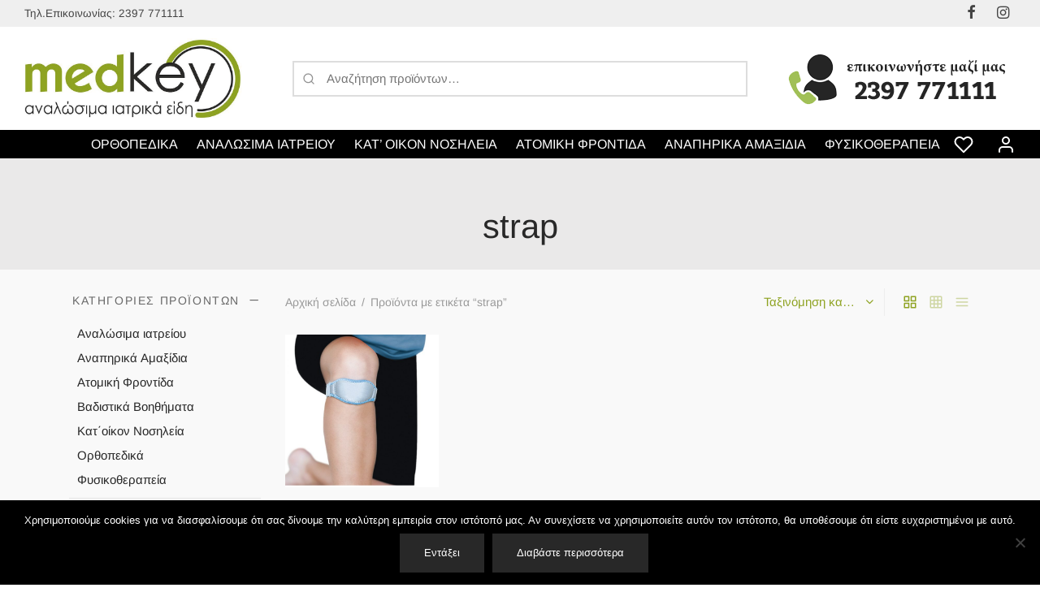

--- FILE ---
content_type: text/html; charset=UTF-8
request_url: https://www.medkey.gr/product-tag/strap/
body_size: 29212
content:
<!doctype html><html lang="el"><head><meta charset="UTF-8" /><meta name="viewport" content="width=device-width, initial-scale=1, minimum-scale=1"><link rel="profile" href="https://gmpg.org/xfn/11"><link rel="pingback" href="https://www.medkey.gr/xmlrpc.php"><meta name='robots' content='index, follow, max-image-preview:large, max-snippet:-1, max-video-preview:-1' /> <style>img:is([sizes="auto" i], [sizes^="auto," i]) { contain-intrinsic-size: 3000px 1500px }</style> <!-- This site is optimized with the Yoast SEO plugin v26.8 - https://yoast.com/product/yoast-seo-wordpress/ --><title>strap - Αναλώσιμα ιατρικά είδη - ορθοπεδικά - φροντίδα ασθενούς - MedKey</title><link rel="stylesheet" id="siteground-optimizer-combined-css-2c82b5c69263a20366931ecd851b4296" href="https://www.medkey.gr/wp-content/uploads/siteground-optimizer-assets/siteground-optimizer-combined-css-2c82b5c69263a20366931ecd851b4296.css" media="all" /><link rel="preload" href="https://www.medkey.gr/wp-content/uploads/siteground-optimizer-assets/siteground-optimizer-combined-css-2c82b5c69263a20366931ecd851b4296.css" as="style"><link rel="canonical" href="https://www.medkey.gr/product-tag/strap/" /><meta property="og:locale" content="el_GR" /><meta property="og:type" content="article" /><meta property="og:title" content="strap - Αναλώσιμα ιατρικά είδη - ορθοπεδικά - φροντίδα ασθενούς - MedKey" /><meta property="og:url" content="https://www.medkey.gr/product-tag/strap/" /><meta property="og:site_name" content="Αναλώσιμα ιατρικά είδη - ορθοπεδικά - φροντίδα ασθενούς - MedKey" /><meta name="twitter:card" content="summary_large_image" /> <script type="application/ld+json" class="yoast-schema-graph">{"@context":"https://schema.org","@graph":[{"@type":"CollectionPage","@id":"https://www.medkey.gr/product-tag/strap/","url":"https://www.medkey.gr/product-tag/strap/","name":"strap - Αναλώσιμα ιατρικά είδη - ορθοπεδικά - φροντίδα ασθενούς - MedKey","isPartOf":{"@id":"https://www.medkey.gr/#website"},"primaryImageOfPage":{"@id":"https://www.medkey.gr/product-tag/strap/#primaryimage"},"image":{"@id":"https://www.medkey.gr/product-tag/strap/#primaryimage"},"thumbnailUrl":"https://www.medkey.gr/wp-content/uploads/2022/03/Υποεπιγονατιδικό-Strap-Με-Σιλικόνη-06-2-062-ιατρικά-ορθοπεδικά-είδη-medkey.gr0_.jpg","breadcrumb":{"@id":"https://www.medkey.gr/product-tag/strap/#breadcrumb"},"inLanguage":"el"},{"@type":"ImageObject","inLanguage":"el","@id":"https://www.medkey.gr/product-tag/strap/#primaryimage","url":"https://www.medkey.gr/wp-content/uploads/2022/03/Υποεπιγονατιδικό-Strap-Με-Σιλικόνη-06-2-062-ιατρικά-ορθοπεδικά-είδη-medkey.gr0_.jpg","contentUrl":"https://www.medkey.gr/wp-content/uploads/2022/03/Υποεπιγονατιδικό-Strap-Με-Σιλικόνη-06-2-062-ιατρικά-ορθοπεδικά-είδη-medkey.gr0_.jpg","width":1000,"height":1000,"caption":"Strap Με Σιλικόνη 06 2 062 ιατρικά ορθοπεδικά είδη medkey.gr0"},{"@type":"BreadcrumbList","@id":"https://www.medkey.gr/product-tag/strap/#breadcrumb","itemListElement":[{"@type":"ListItem","position":1,"name":"Αρχική","item":"https://www.medkey.gr/"},{"@type":"ListItem","position":2,"name":"strap"}]},{"@type":"WebSite","@id":"https://www.medkey.gr/#website","url":"https://www.medkey.gr/","name":"Αναλώσιμα ιατρικά είδη - ορθοπεδικά - φροντίδα ασθενούς - MedKey","description":"","potentialAction":[{"@type":"SearchAction","target":{"@type":"EntryPoint","urlTemplate":"https://www.medkey.gr/?s={search_term_string}"},"query-input":{"@type":"PropertyValueSpecification","valueRequired":true,"valueName":"search_term_string"}}],"inLanguage":"el"}]}</script> <!-- / Yoast SEO plugin. --><link rel="alternate" type="application/rss+xml" title="Ροή RSS &raquo; Αναλώσιμα ιατρικά είδη - ορθοπεδικά - φροντίδα ασθενούς - MedKey" href="https://www.medkey.gr/feed/" /><link rel="alternate" type="application/rss+xml" title="Ροή Σχολίων &raquo; Αναλώσιμα ιατρικά είδη - ορθοπεδικά - φροντίδα ασθενούς - MedKey" href="https://www.medkey.gr/comments/feed/" /><link rel="alternate" type="application/rss+xml" title="Ροή για Αναλώσιμα ιατρικά είδη - ορθοπεδικά - φροντίδα ασθενούς - MedKey &raquo; strap Ετικέτα" href="https://www.medkey.gr/product-tag/strap/feed/" /> <style id='wp-block-library-theme-inline-css'> .wp-block-audio :where(figcaption){color:#555;font-size:13px;text-align:center}.is-dark-theme .wp-block-audio :where(figcaption){color:#ffffffa6}.wp-block-audio{margin:0 0 1em}.wp-block-code{border:1px solid #ccc;border-radius:4px;font-family:Menlo,Consolas,monaco,monospace;padding:.8em 1em}.wp-block-embed :where(figcaption){color:#555;font-size:13px;text-align:center}.is-dark-theme .wp-block-embed :where(figcaption){color:#ffffffa6}.wp-block-embed{margin:0 0 1em}.blocks-gallery-caption{color:#555;font-size:13px;text-align:center}.is-dark-theme .blocks-gallery-caption{color:#ffffffa6}:root :where(.wp-block-image figcaption){color:#555;font-size:13px;text-align:center}.is-dark-theme :root :where(.wp-block-image figcaption){color:#ffffffa6}.wp-block-image{margin:0 0 1em}.wp-block-pullquote{border-bottom:4px solid;border-top:4px solid;color:currentColor;margin-bottom:1.75em}.wp-block-pullquote cite,.wp-block-pullquote footer,.wp-block-pullquote__citation{color:currentColor;font-size:.8125em;font-style:normal;text-transform:uppercase}.wp-block-quote{border-left:.25em solid;margin:0 0 1.75em;padding-left:1em}.wp-block-quote cite,.wp-block-quote footer{color:currentColor;font-size:.8125em;font-style:normal;position:relative}.wp-block-quote:where(.has-text-align-right){border-left:none;border-right:.25em solid;padding-left:0;padding-right:1em}.wp-block-quote:where(.has-text-align-center){border:none;padding-left:0}.wp-block-quote.is-large,.wp-block-quote.is-style-large,.wp-block-quote:where(.is-style-plain){border:none}.wp-block-search .wp-block-search__label{font-weight:700}.wp-block-search__button{border:1px solid #ccc;padding:.375em .625em}:where(.wp-block-group.has-background){padding:1.25em 2.375em}.wp-block-separator.has-css-opacity{opacity:.4}.wp-block-separator{border:none;border-bottom:2px solid;margin-left:auto;margin-right:auto}.wp-block-separator.has-alpha-channel-opacity{opacity:1}.wp-block-separator:not(.is-style-wide):not(.is-style-dots){width:100px}.wp-block-separator.has-background:not(.is-style-dots){border-bottom:none;height:1px}.wp-block-separator.has-background:not(.is-style-wide):not(.is-style-dots){height:2px}.wp-block-table{margin:0 0 1em}.wp-block-table td,.wp-block-table th{word-break:normal}.wp-block-table :where(figcaption){color:#555;font-size:13px;text-align:center}.is-dark-theme .wp-block-table :where(figcaption){color:#ffffffa6}.wp-block-video :where(figcaption){color:#555;font-size:13px;text-align:center}.is-dark-theme .wp-block-video :where(figcaption){color:#ffffffa6}.wp-block-video{margin:0 0 1em}:root :where(.wp-block-template-part.has-background){margin-bottom:0;margin-top:0;padding:1.25em 2.375em} </style> <style id='classic-theme-styles-inline-css'> /*! This file is auto-generated */
.wp-block-button__link{color:#fff;background-color:#32373c;border-radius:9999px;box-shadow:none;text-decoration:none;padding:calc(.667em + 2px) calc(1.333em + 2px);font-size:1.125em}.wp-block-file__button{background:#32373c;color:#fff;text-decoration:none} </style> <style id='yith-wcwl-main-inline-css'> :root { --rounded-corners-radius: 16px; --add-to-cart-rounded-corners-radius: 16px; --color-headers-background: #F4F4F4; --feedback-duration: 3s } 
 :root { --rounded-corners-radius: 16px; --add-to-cart-rounded-corners-radius: 16px; --color-headers-background: #F4F4F4; --feedback-duration: 3s } </style> <style id='global-styles-inline-css'> :root{--wp--preset--aspect-ratio--square: 1;--wp--preset--aspect-ratio--4-3: 4/3;--wp--preset--aspect-ratio--3-4: 3/4;--wp--preset--aspect-ratio--3-2: 3/2;--wp--preset--aspect-ratio--2-3: 2/3;--wp--preset--aspect-ratio--16-9: 16/9;--wp--preset--aspect-ratio--9-16: 9/16;--wp--preset--color--black: #000000;--wp--preset--color--cyan-bluish-gray: #abb8c3;--wp--preset--color--white: #ffffff;--wp--preset--color--pale-pink: #f78da7;--wp--preset--color--vivid-red: #cf2e2e;--wp--preset--color--luminous-vivid-orange: #ff6900;--wp--preset--color--luminous-vivid-amber: #fcb900;--wp--preset--color--light-green-cyan: #7bdcb5;--wp--preset--color--vivid-green-cyan: #00d084;--wp--preset--color--pale-cyan-blue: #8ed1fc;--wp--preset--color--vivid-cyan-blue: #0693e3;--wp--preset--color--vivid-purple: #9b51e0;--wp--preset--color--gutenberg-white: #ffffff;--wp--preset--color--gutenberg-shade: #f8f8f8;--wp--preset--color--gutenberg-gray: #777777;--wp--preset--color--gutenberg-dark: #282828;--wp--preset--color--gutenberg-accent: #8fa323;--wp--preset--gradient--vivid-cyan-blue-to-vivid-purple: linear-gradient(135deg,rgba(6,147,227,1) 0%,rgb(155,81,224) 100%);--wp--preset--gradient--light-green-cyan-to-vivid-green-cyan: linear-gradient(135deg,rgb(122,220,180) 0%,rgb(0,208,130) 100%);--wp--preset--gradient--luminous-vivid-amber-to-luminous-vivid-orange: linear-gradient(135deg,rgba(252,185,0,1) 0%,rgba(255,105,0,1) 100%);--wp--preset--gradient--luminous-vivid-orange-to-vivid-red: linear-gradient(135deg,rgba(255,105,0,1) 0%,rgb(207,46,46) 100%);--wp--preset--gradient--very-light-gray-to-cyan-bluish-gray: linear-gradient(135deg,rgb(238,238,238) 0%,rgb(169,184,195) 100%);--wp--preset--gradient--cool-to-warm-spectrum: linear-gradient(135deg,rgb(74,234,220) 0%,rgb(151,120,209) 20%,rgb(207,42,186) 40%,rgb(238,44,130) 60%,rgb(251,105,98) 80%,rgb(254,248,76) 100%);--wp--preset--gradient--blush-light-purple: linear-gradient(135deg,rgb(255,206,236) 0%,rgb(152,150,240) 100%);--wp--preset--gradient--blush-bordeaux: linear-gradient(135deg,rgb(254,205,165) 0%,rgb(254,45,45) 50%,rgb(107,0,62) 100%);--wp--preset--gradient--luminous-dusk: linear-gradient(135deg,rgb(255,203,112) 0%,rgb(199,81,192) 50%,rgb(65,88,208) 100%);--wp--preset--gradient--pale-ocean: linear-gradient(135deg,rgb(255,245,203) 0%,rgb(182,227,212) 50%,rgb(51,167,181) 100%);--wp--preset--gradient--electric-grass: linear-gradient(135deg,rgb(202,248,128) 0%,rgb(113,206,126) 100%);--wp--preset--gradient--midnight: linear-gradient(135deg,rgb(2,3,129) 0%,rgb(40,116,252) 100%);--wp--preset--font-size--small: 13px;--wp--preset--font-size--medium: 20px;--wp--preset--font-size--large: 36px;--wp--preset--font-size--x-large: 42px;--wp--preset--spacing--20: 0.44rem;--wp--preset--spacing--30: 0.67rem;--wp--preset--spacing--40: 1rem;--wp--preset--spacing--50: 1.5rem;--wp--preset--spacing--60: 2.25rem;--wp--preset--spacing--70: 3.38rem;--wp--preset--spacing--80: 5.06rem;--wp--preset--shadow--natural: 6px 6px 9px rgba(0, 0, 0, 0.2);--wp--preset--shadow--deep: 12px 12px 50px rgba(0, 0, 0, 0.4);--wp--preset--shadow--sharp: 6px 6px 0px rgba(0, 0, 0, 0.2);--wp--preset--shadow--outlined: 6px 6px 0px -3px rgba(255, 255, 255, 1), 6px 6px rgba(0, 0, 0, 1);--wp--preset--shadow--crisp: 6px 6px 0px rgba(0, 0, 0, 1);}:where(.is-layout-flex){gap: 0.5em;}:where(.is-layout-grid){gap: 0.5em;}body .is-layout-flex{display: flex;}.is-layout-flex{flex-wrap: wrap;align-items: center;}.is-layout-flex > :is(*, div){margin: 0;}body .is-layout-grid{display: grid;}.is-layout-grid > :is(*, div){margin: 0;}:where(.wp-block-columns.is-layout-flex){gap: 2em;}:where(.wp-block-columns.is-layout-grid){gap: 2em;}:where(.wp-block-post-template.is-layout-flex){gap: 1.25em;}:where(.wp-block-post-template.is-layout-grid){gap: 1.25em;}.has-black-color{color: var(--wp--preset--color--black) !important;}.has-cyan-bluish-gray-color{color: var(--wp--preset--color--cyan-bluish-gray) !important;}.has-white-color{color: var(--wp--preset--color--white) !important;}.has-pale-pink-color{color: var(--wp--preset--color--pale-pink) !important;}.has-vivid-red-color{color: var(--wp--preset--color--vivid-red) !important;}.has-luminous-vivid-orange-color{color: var(--wp--preset--color--luminous-vivid-orange) !important;}.has-luminous-vivid-amber-color{color: var(--wp--preset--color--luminous-vivid-amber) !important;}.has-light-green-cyan-color{color: var(--wp--preset--color--light-green-cyan) !important;}.has-vivid-green-cyan-color{color: var(--wp--preset--color--vivid-green-cyan) !important;}.has-pale-cyan-blue-color{color: var(--wp--preset--color--pale-cyan-blue) !important;}.has-vivid-cyan-blue-color{color: var(--wp--preset--color--vivid-cyan-blue) !important;}.has-vivid-purple-color{color: var(--wp--preset--color--vivid-purple) !important;}.has-black-background-color{background-color: var(--wp--preset--color--black) !important;}.has-cyan-bluish-gray-background-color{background-color: var(--wp--preset--color--cyan-bluish-gray) !important;}.has-white-background-color{background-color: var(--wp--preset--color--white) !important;}.has-pale-pink-background-color{background-color: var(--wp--preset--color--pale-pink) !important;}.has-vivid-red-background-color{background-color: var(--wp--preset--color--vivid-red) !important;}.has-luminous-vivid-orange-background-color{background-color: var(--wp--preset--color--luminous-vivid-orange) !important;}.has-luminous-vivid-amber-background-color{background-color: var(--wp--preset--color--luminous-vivid-amber) !important;}.has-light-green-cyan-background-color{background-color: var(--wp--preset--color--light-green-cyan) !important;}.has-vivid-green-cyan-background-color{background-color: var(--wp--preset--color--vivid-green-cyan) !important;}.has-pale-cyan-blue-background-color{background-color: var(--wp--preset--color--pale-cyan-blue) !important;}.has-vivid-cyan-blue-background-color{background-color: var(--wp--preset--color--vivid-cyan-blue) !important;}.has-vivid-purple-background-color{background-color: var(--wp--preset--color--vivid-purple) !important;}.has-black-border-color{border-color: var(--wp--preset--color--black) !important;}.has-cyan-bluish-gray-border-color{border-color: var(--wp--preset--color--cyan-bluish-gray) !important;}.has-white-border-color{border-color: var(--wp--preset--color--white) !important;}.has-pale-pink-border-color{border-color: var(--wp--preset--color--pale-pink) !important;}.has-vivid-red-border-color{border-color: var(--wp--preset--color--vivid-red) !important;}.has-luminous-vivid-orange-border-color{border-color: var(--wp--preset--color--luminous-vivid-orange) !important;}.has-luminous-vivid-amber-border-color{border-color: var(--wp--preset--color--luminous-vivid-amber) !important;}.has-light-green-cyan-border-color{border-color: var(--wp--preset--color--light-green-cyan) !important;}.has-vivid-green-cyan-border-color{border-color: var(--wp--preset--color--vivid-green-cyan) !important;}.has-pale-cyan-blue-border-color{border-color: var(--wp--preset--color--pale-cyan-blue) !important;}.has-vivid-cyan-blue-border-color{border-color: var(--wp--preset--color--vivid-cyan-blue) !important;}.has-vivid-purple-border-color{border-color: var(--wp--preset--color--vivid-purple) !important;}.has-vivid-cyan-blue-to-vivid-purple-gradient-background{background: var(--wp--preset--gradient--vivid-cyan-blue-to-vivid-purple) !important;}.has-light-green-cyan-to-vivid-green-cyan-gradient-background{background: var(--wp--preset--gradient--light-green-cyan-to-vivid-green-cyan) !important;}.has-luminous-vivid-amber-to-luminous-vivid-orange-gradient-background{background: var(--wp--preset--gradient--luminous-vivid-amber-to-luminous-vivid-orange) !important;}.has-luminous-vivid-orange-to-vivid-red-gradient-background{background: var(--wp--preset--gradient--luminous-vivid-orange-to-vivid-red) !important;}.has-very-light-gray-to-cyan-bluish-gray-gradient-background{background: var(--wp--preset--gradient--very-light-gray-to-cyan-bluish-gray) !important;}.has-cool-to-warm-spectrum-gradient-background{background: var(--wp--preset--gradient--cool-to-warm-spectrum) !important;}.has-blush-light-purple-gradient-background{background: var(--wp--preset--gradient--blush-light-purple) !important;}.has-blush-bordeaux-gradient-background{background: var(--wp--preset--gradient--blush-bordeaux) !important;}.has-luminous-dusk-gradient-background{background: var(--wp--preset--gradient--luminous-dusk) !important;}.has-pale-ocean-gradient-background{background: var(--wp--preset--gradient--pale-ocean) !important;}.has-electric-grass-gradient-background{background: var(--wp--preset--gradient--electric-grass) !important;}.has-midnight-gradient-background{background: var(--wp--preset--gradient--midnight) !important;}.has-small-font-size{font-size: var(--wp--preset--font-size--small) !important;}.has-medium-font-size{font-size: var(--wp--preset--font-size--medium) !important;}.has-large-font-size{font-size: var(--wp--preset--font-size--large) !important;}.has-x-large-font-size{font-size: var(--wp--preset--font-size--x-large) !important;}
:where(.wp-block-post-template.is-layout-flex){gap: 1.25em;}:where(.wp-block-post-template.is-layout-grid){gap: 1.25em;}
:where(.wp-block-columns.is-layout-flex){gap: 2em;}:where(.wp-block-columns.is-layout-grid){gap: 2em;}
:root :where(.wp-block-pullquote){font-size: 1.5em;line-height: 1.6;} </style> <style id='woocommerce-inline-inline-css'> .woocommerce form .form-row .required { visibility: visible; } </style> <style id='woo-variation-swatches-inline-css'> :root {
--wvs-tick:url("data:image/svg+xml;utf8,%3Csvg filter='drop-shadow(0px 0px 2px rgb(0 0 0 / .8))' xmlns='http://www.w3.org/2000/svg'  viewBox='0 0 30 30'%3E%3Cpath fill='none' stroke='%23ffffff' stroke-linecap='round' stroke-linejoin='round' stroke-width='4' d='M4 16L11 23 27 7'/%3E%3C/svg%3E");
--wvs-cross:url("data:image/svg+xml;utf8,%3Csvg filter='drop-shadow(0px 0px 5px rgb(255 255 255 / .6))' xmlns='http://www.w3.org/2000/svg' width='72px' height='72px' viewBox='0 0 24 24'%3E%3Cpath fill='none' stroke='%23ff0000' stroke-linecap='round' stroke-width='0.6' d='M5 5L19 19M19 5L5 19'/%3E%3C/svg%3E");
--wvs-single-product-item-width:30px;
--wvs-single-product-item-height:30px;
--wvs-single-product-item-font-size:16px} </style> <style id='goya-customizer-styles-inline-css'> .theme-goya .site-header .main-navigation,.theme-goya .site-header .secondary-navigation,.theme-goya h1,.theme-goya .page-header .page-title,.theme-goya .entry-header .entry-title,.theme-goya .et-shop-title,.theme-goya .product-showcase.product-title-top .product_title,.theme-goya .et-product-detail .summary h1.product_title,.theme-goya .entry-title.blog-title,.theme-goya .post.post-detail .entry-header .entry-title,.theme-goya .post.post-detail .post-featured .entry-header .entry-title,.theme-goya .wp-block-cover .wp-block-cover-text,.theme-goya .wp-block-cover .wp-block-cover__inner-container,.theme-goya .wp-block-cover-image .wp-block-cover-image-text,.theme-goya .wp-block-cover-image h2,.theme-goya .revslider-slide-title,.theme-goya blockquote h1, .theme-goya blockquote h2, .theme-goya blockquote h3, .theme-goya blockquote h4, .theme-goya blockquote h5, .theme-goya blockquote h6,.theme-goya blockquote p,.theme-goya .post-sidebar .widget > .widgettitle,.theme-goya .entry-content h3,.theme-goya .hentry h3,.theme-goya .mfp-content h3,.theme-goya .footer h3,.theme-goya .entry-content h4,.theme-goya .hentry h4,.theme-goya .mfp-content h4,.theme-goya .footer h4,.theme-goya .post .post-title h3,.theme-goya .products .product .product-title h2,.theme-goya .et-portfolio .type-portfolio h3,.theme-goya .et-banner-text .et-banner-title,.theme-goya .woocommerce-order-received h2,.theme-goya .woocommerce-MyAccount-content h2,.theme-goya .woocommerce-MyAccount-content h3,.theme-goya .woocommerce-checkout h3,.theme-goya .order_review_heading,.theme-goya .woocommerce-MyAccount-content legend,.theme-goya .et-portfolio .type-portfolio h3,.theme-goya .related h2,.theme-goya .up-sells h2,.theme-goya .cross-sells h2,.theme-goya .cart-collaterals h5,.theme-goya .cart-collaterals h3,.theme-goya .cart-collaterals h2,.theme-goya .related-posts .related-title,.theme-goya .et_post_nav .post_nav_link h3,.theme-goya .comments-container .comments-title,.theme-goya .comment-reply-title,.theme-goya .product-details-accordion .woocommerce-Reviews-title,.et-hovercard .et-pricing-head,.theme-goya .font-catcher {font-family:inherit;font-weight:inherit;font-style:inherit;}body,blockquote cite,div.vc_progress_bar .vc_single_bar .vc_label,div.vc_toggle_size_sm .vc_toggle_title h4 {font-size:15px;}@media all and (max-width:767px) {input[type="text"], input[type="password"], input[type="number"], input[type="date"], input[type="datetime"], input[type="datetime-local"], input[type="time"], input[type="month"], input[type="week"], input[type="email"], input[type="search"], input[type="tel"], input[type="url"], input.input-text, select, textarea {font-size:16px;}}.wp-caption-text,.woocommerce-breadcrumb,.post.listing .listing_content .post-meta,.footer-bar .footer-bar-content,.side-menu .mobile-widgets p,.side-menu .side-widgets p,.products .product.product-category a div h2 .count,#payment .payment_methods li .payment_box,#payment .payment_methods li a.about_paypal,.et-product-detail .summary .sizing_guide,#reviews .commentlist li .comment-text .woocommerce-review__verified,#reviews .commentlist li .comment-text .woocommerce-review__published-date,.commentlist > li .comment-meta,.widget .type-post .post-meta,.widget_rss .rss-date,.wp-block-latest-comments__comment-date,.wp-block-latest-posts__post-date,.commentlist > li .reply,.comment-reply-title small,.commentlist .bypostauthor .post-author,.commentlist .bypostauthor > .comment-body .fn:after,.et-portfolio.et-portfolio-style-hover-card .type-portfolio .et-portfolio-excerpt {font-size:14px;}h1, h2, h3, h4, h5, h6, .page-title{color:#282828;}.et-banner .et-banner-content .et-banner-title.color-accent,.et-banner .et-banner-content .et-banner-subtitle.color-accent,.et-banner .et-banner-content .et-banner-link.link.color-accent,.et-banner .et-banner-content .et-banner-link.link.color-accent:hover,.et-banner .et-banner-content .et-banner-link.outlined.color-accent,.et-banner .et-banner-content .et-banner-link.outlined.color-accent:hover {color:#8fa323;}.et-banner .et-banner-content .et-banner-subtitle.tag_style.color-accent,.et-banner .et-banner-content .et-banner-link.solid.color-accent,.et-banner .et-banner-content .et-banner-link.solid.color-accent:hover {background:#8fa323;}.et-iconbox.icon-style-background.icon-color-accent .et-feature-icon {background:#8fa323;}.et-iconbox.icon-style-border.icon-color-accent .et-feature-icon,.et-iconbox.icon-style-simple.icon-color-accent .et-feature-icon {color:#8fa323;}.et-counter.counter-color-accent .h1,.et-counter.icon-color-accent i {color:#8fa323;}.et_btn.solid.color-accent {background:#8fa323;}.et_btn.link.color-accent,.et_btn.outlined.color-accent,.et_btn.outlined.color-accent:hover {color:#8fa323;}.et-animatype.color-accent .et-animated-entry,.et-stroketype.color-accent *{color:#8fa323;}.slick-prev:hover,.slick-next:hover,.flex-prev:hover,.flex-next:hover,.mfp-wrap.quick-search .mfp-content [type="submit"],.et-close,.single-product .pswp__button:hover,.content404 h4,.woocommerce-tabs .tabs li a span,.woo-variation-gallery-wrapper .woo-variation-gallery-trigger:hover:after,.mobile-menu li.menu-item-has-children.active > .et-menu-toggle:after,.remove:hover, a.remove:hover,span.minicart-counter.et-count-zero,.tag-cloud-link .tag-link-count,.star-rating > span:before,.comment-form-rating .stars > span:before,.wpmc-tabs-wrapper li.wpmc-tab-item.current,div.argmc-wrapper .tab-completed-icon:before,div.argmc-wrapper .argmc-tab-item.completed .argmc-tab-number,.widget ul li.active,.et-wp-gallery-popup .mfp-arrow {color:#8fa323;}.menu-item.accent-color a,.accent-color:not(.fancy-tag),.accent-color:not(.fancy-tag) .wpb_wrapper > h1,.accent-color:not(.fancy-tag) .wpb_wrapper > h2,.accent-color:not(.fancy-tag) .wpb_wrapper > h3,.accent-color:not(.fancy-tag) .wpb_wrapper > h4,.accent-color:not(.fancy-tag) .wpb_wrapper > h5,.accent-color:not(.fancy-tag) .wpb_wrapper > h6,.accent-color:not(.fancy-tag) .wpb_wrapper > p {color:#8fa323 !important;}.accent-color.fancy-tag,.wpb_text_column .accent-color.fancy-tag:last-child,.accent-color.fancy-tag .wpb_wrapper > h1,.accent-color.fancy-tag .wpb_wrapper > h2,.accent-color.fancy-tag .wpb_wrapper > h3,.accent-color.fancy-tag .wpb_wrapper > h4,.accent-color.fancy-tag .wpb_wrapper > h5,.accent-color.fancy-tag .wpb_wrapper > h6,.accent-color.fancy-tag .wpb_wrapper > p {background-color:#8fa323;}.wpmc-tabs-wrapper li.wpmc-tab-item.current .wpmc-tab-number,.wpmc-tabs-wrapper li.wpmc-tab-item.current:before,.tag-cloud-link:hover,div.argmc-wrapper .argmc-tab-item.completed .argmc-tab-number,div.argmc-wrapper .argmc-tab-item.current .argmc-tab-number,div.argmc-wrapper .argmc-tab-item.last.current + .argmc-tab-item:hover .argmc-tab-number {border-color:#8fa323;}.vc_progress_bar.vc_progress-bar-color-bar_orange .vc_single_bar span.vc_bar,span.minicart-counter,.filter-trigger .et-active-filters-count,.et-active-filters-count,div.argmc-wrapper .argmc-tab-item.current .argmc-tab-number,div.argmc-wrapper .argmc-tab-item.visited:hover .argmc-tab-number,div.argmc-wrapper .argmc-tab-item.last.current + .argmc-tab-item:hover .argmc-tab-number,.slick-dots li button:hover,.wpb_column.et-light-column .postline:before,.wpb_column.et-light-column .postline-medium:before,.wpb_column.et-light-column .postline-large:before,.et-feat-video-btn:hover .et-featured-video-icon:after,.post.type-post.sticky .entry-title a:after {background-color:#8fa323;}div.argmc-wrapper .argmc-tab-item.visited:before {border-bottom-color:#8fa323;}.yith-wcan-loading:after,.blockUI.blockOverlay:after,.easyzoom-notice:after,.woocommerce-product-gallery__wrapper .slick:after,.add_to_cart_button.loading:after,.et-loader:after {background-color:#8fa323;}.fancy-title,h1.fancy-title,h2.fancy-title,h3.fancy-title,h4.fancy-title,h5.fancy-title,h6.fancy-title {color:#8fa323}.fancy-tag,h1.fancy-tag,h2.fancy-tag,h3.fancy-tag,h4.fancy-tag,h5.fancy-tag,h6.fancy-tag {background-color:#8fa323}@media only screen and (max-width:991px) {.site-header .header-mobile {display:block !important;}.site-header .header-main,.site-header .header-bottom {display:none !important;}}@media only screen and (min-width:992px) {.site-header,.header-spacer,.product-header-spacer {height:162px;}.page-header-transparent .hero-header .hero-title {padding-top:162px;}.et-product-detail.et-product-layout-no-padding.product-header-transparent .showcase-inner .product-information {padding-top:162px;}.header_on_scroll:not(.megamenu-active) .site-header,.header_on_scroll:not(.megamenu-active) .header-spacer,.header_on_scroll:not(.megamenu-active) .product-header-spacer {height:101px;}}@media only screen and (max-width:991px) {.site-header,.header_on_scroll .site-header,.header-spacer,.product-header-spacer {height:60px;}.page-header-transparent .hero-header .hero-title {padding-top:60px;}}@media screen and (min-width:576px) and (max-width:767px) {.sticky-product-bar {height:60px;}.product-bar-visible.single-product.fixed-product-bar-bottom .footer {margin-bottom:60px;}.product-bar-visible.single-product.fixed-product-bar-bottom #scroll_to_top.active {bottom:70px;}}.tax-product_tag.term-1271 .hero-header .hero-title {}.page-header-regular .site-header,.header_on_scroll .site-header {background-color:#ffffff;}@media only screen and (max-width:576px) {.page-header-transparent:not(.header-transparent-mobiles):not(.header_on_scroll) .site-header {background-color:#ffffff;}}.site-header a,.site-header .menu-toggle,.site-header .goya-search button {color:#000000;}@media only screen and (max-width:767px) {.sticky-header-light .site-header .menu-toggle:hover,.header-transparent-mobiles.sticky-header-light.header_on_scroll .site-header a.icon,.header-transparent-mobiles.sticky-header-light.header_on_scroll .site-header .menu-toggle,.header-transparent-mobiles.light-title:not(.header_on_scroll) .site-header a.icon,.header-transparent-mobiles.light-title:not(.header_on_scroll) .site-header .menu-toggle {color:#ffffff;}}@media only screen and (min-width:768px) {.light-title:not(.header_on_scroll) .site-header .site-title,.light-title:not(.header_on_scroll) .site-header .et-header-menu>li> a,.sticky-header-light.header_on_scroll .site-header .et-header-menu>li> a,.light-title:not(.header_on_scroll) span.minicart-counter.et-count-zero,.sticky-header-light.header_on_scroll .site-header .icon,.sticky-header-light.header_on_scroll .site-header .menu-toggle,.light-title:not(.header_on_scroll) .site-header .icon,.light-title:not(.header_on_scroll) .site-header .menu-toggle {color:#ffffff;}}.et-header-menu .menu-label,.mobile-menu .menu-label {background-color:#ffffff;}.et-header-menu ul.sub-menu:before,.et-header-menu .sub-menu .sub-menu {background-color:#333333 !important;}.et-header-menu>li.menu-item-has-children > a:after {border-bottom-color:#333333;}.et-header-menu .sub-menu li.menu-item-has-children:after,.et-header-menu ul.sub-menu li a {color:#ffffff;}.side-panel .mobile-bar,.side-panel .mobile-bar.dark {background:#8fa323;}.side-mobile-menu,.side-mobile-menu.dark { background:#595958;}.side-fullscreen-menu,.side-fullscreen-menu.dark { background:#8fa323;}.site-footer,.site-footer.dark {background-color:#333333;}.site-footer .footer-bar.custom-color-1,.site-footer .footer-bar.custom-color-1.dark {background-color:#333333;}.single_variation_wrap { display:none !important; }.et-product-detail .summary .product_actions_wrap { justify-content:left; }.mfp #et-quickview {max-width:960px;}.woocommerce-Tabs-panel.custom_scroll {max-height:400px;}.product_meta .trap {display:none !important;}.shop-widget-scroll .widget > ul,.shop-widget-scroll .widget:not(.widget-woof) > .widgettitle + *,.shop-widget-scroll .wcapf-layered-nav {max-height:297px;}.free-shipping-progress-bar .progress-bar-indicator {background:linear-gradient(270deg, #b9a16b 0, #ffffff 200%);background-color: #b9a16b;flex-grow:1;}.rtl .free-shipping-progress-bar .progress-bar-indicator {background:linear-gradient(90deg, #b9a16b 0, #ffffff 200%);}.progress-bar-status.success .progress-bar-indicator { background:#67bb67;}.star-rating > span:before,.comment-form-rating .stars > span:before {color:#282828;}.product-inner .badge.onsale,.wc-block-grid .wc-block-grid__products .wc-block-grid__product .wc-block-grid__product-onsale {color:#ffffff;background-color:#ff545f;}.et-product-detail .summary .badge.onsale {border-color:#ffffff;}.product-inner .badge.new {color:#ffffff;background-color:#8fa323;}.product-inner .badge.out-of-stock {color:#ffffff;background-color:#585858;}@media screen and (min-width:768px) {.wc-block-grid__products .wc-block-grid__product .wc-block-grid__product-image {margin-top:5px;}.wc-block-grid__products .wc-block-grid__product:hover .wc-block-grid__product-image {transform:translateY(-5px);}.wc-block-grid__products .wc-block-grid__product:hover .wc-block-grid__product-image img {-moz-transform:scale(1.05, 1.05);-ms-transform:scale(1.05, 1.05);-webkit-transform:scale(1.05, 1.05);transform:scale(1.05, 1.05);}}.et-blog.hero-header .hero-title {background-color:#f8f8f8;}.post.post-detail.hero-title .post-featured.title-wrap {background-color:#f8f8f8;}.has-gutenberg-white-color { color:#ffffff !important; }.has-gutenberg-white-background-color { background-color:#ffffff; }.wp-block-button.outlined .has-gutenberg-white-color { border-color:#ffffff !important; background-color:transparent !important; }.has-gutenberg-shade-color { color:#f8f8f8 !important; }.has-gutenberg-shade-background-color { background-color:#f8f8f8; }.wp-block-button.outlined .has-gutenberg-shade-color { border-color:#f8f8f8 !important; background-color:transparent !important; }.has-gutenberg-gray-color { color:#777777 !important; }.has-gutenberg-gray-background-color { background-color:#777777; }.wp-block-button.outlined .has-gutenberg-gray-color { border-color:#777777 !important; background-color:transparent !important; }.has-gutenberg-dark-color { color:#282828 !important; }.has-gutenberg-dark-background-color { background-color:#282828; }.wp-block-button.outlined .has-gutenberg-dark-color { border-color:#282828 !important; background-color:transparent !important; }.has-gutenberg-accent-color { color:#8fa323 !important; }.has-gutenberg-accent-background-color { background-color:#8fa323; }.wp-block-button.outlined .has-gutenberg-accent-color { border-color:#8fa323 !important; background-color:transparent !important; }.commentlist .bypostauthor > .comment-body .fn:after {content:'Post Author';}.et-inline-validation-notices .form-row.woocommerce-invalid-required-field:after{content:'Required field';}.post.type-post.sticky .entry-title a:after {content:'Προτεινόμενο';}.header-bottom {background-color:#000}@media only screen and (max-width:768px) {.header-transparent-mobiles.light-title:not(.header_on_scroll) .header .menu-toggle, .header-transparent-mobiles.light-title:not(.header_on_scroll) .header a.icon, .header-transparent-mobiles.sticky-header-light.header_on_scroll .header .menu-toggle, .header-transparent-mobiles.sticky-header-light.header_on_scroll .header a.icon, .sticky-header-light .header .menu-toggle:hover {color:#5b5b5b!important;}}.site-footer.dark .footer-widgets, .site-footer.dark .footer-middle, .site-footer.dark .widgettitle, .site-footer.dark .post-meta {color:rgba(255,255,255,1);}.regular-title,.hero-header{background-color:#eae9e9}@media only screen and (min-width:992px) {.search-button-group {min-width:560px!important;}.header_on_scroll:not(.megamenu-active) .header { height:0px!important;}}h1.product_title{font-size:20px!important; color:#000!important;}.et-pro-summary-top .price .woocommerce-Price-amount{font-size:22px!important;} .price ins, .price .amount, .price del, .price .woocommerce-Price-amount {color:#8fa323!important;font-size:16px;font-weight:600;}.et-main-products a {font-size:14px;}.light-title .header .et-header-menu > li > a {font-size:16px;}.free-shipping-progress-bar {text-align:left;}.related, .up-sells, .cross-sells{background-color:#fff;padding:50px 0px; margin:0px}.pw_brand_product_list .wb-posted_in {display:none;}.pw_brand_product_list a{color:#8fa323 !important}.et-listing-style1 .product-title {display:block;}.atc-visible-desktop .product .after_shop_loop_actions .button, .atc-visible-mobile-desktop .product .after_shop_loop_actions .button{background-color:#8fa323; color:#fff; border:none}.products .product .product-title h2{min-height:36px}.atc-visible-mobile-desktop .type-product .product_after_title .product_after_shop_loop_price { min-height:30px;}.products .product_after_title > div > .price a, .et-product-detail .summary .price a{color:#8fa323 !important;} </style> <script type="text/template" id="tmpl-variation-template"><div class="woocommerce-variation-description">{{{ data.variation.variation_description }}}</div><div class="woocommerce-variation-price">{{{ data.variation.price_html }}}</div><div class="woocommerce-variation-availability">{{{ data.variation.availability_html }}}</div> </script> <script type="text/template" id="tmpl-unavailable-variation-template"><p role="alert">Λυπούμαστε, αυτό το προϊόν δεν είναι διαθέσιμο. Παρακαλούμε, επιλέξτε έναν διαφορετικό συνδυασμό.</p> </script> <script src="https://www.medkey.gr/wp-includes/js/jquery/jquery.min.js" id="jquery-core-js"></script> <script src="https://www.medkey.gr/wp-includes/js/jquery/jquery-migrate.min.js" id="jquery-migrate-js"></script> <script id="layerslider-utils-js-extra"> var LS_Meta = {"v":"6.11.8","fixGSAP":"1"}; </script> <script defer id="cookie-notice-front-js-before"> var cnArgs = {"ajaxUrl":"https:\/\/www.medkey.gr\/wp-admin\/admin-ajax.php","nonce":"af547b05da","hideEffect":"fade","position":"bottom","onScroll":false,"onScrollOffset":100,"onClick":false,"cookieName":"cookie_notice_accepted","cookieTime":2592000,"cookieTimeRejected":2592000,"globalCookie":false,"redirection":false,"cache":false,"revokeCookies":false,"revokeCookiesOpt":"automatic"}; </script> <script id="jquery-remove-uppercase-accents-js-extra"> var rua = {"accents":[{"original":"\u0386\u0399","convert":"\u0391\u03aa"},{"original":"\u0386\u03a5","convert":"\u0391\u03ab"},{"original":"\u0388\u0399","convert":"\u0395\u03aa"},{"original":"\u038c\u0399","convert":"\u039f\u03aa"},{"original":"\u0388\u03a5","convert":"\u0395\u03ab"},{"original":"\u038c\u03a5","convert":"\u039f\u03ab"},{"original":"\u03ac\u03b9","convert":"\u03b1\u03ca"},{"original":"\u03ad\u03b9","convert":"\u03b5\u03ca"},{"original":"\u0386\u03c5","convert":"\u03b1\u03cb"},{"original":"\u03ac\u03c5","convert":"\u03b1\u03cb"},{"original":"\u03cc\u03b9","convert":"\u03bf\u03ca"},{"original":"\u0388\u03c5","convert":"\u03b5\u03cb"},{"original":"\u03ad\u03c5","convert":"\u03b5\u03cb"},{"original":"\u03cc\u03c5","convert":"\u03bf\u03cb"},{"original":"\u038c\u03c5","convert":"\u03bf\u03cb"},{"original":"\u0386","convert":"\u0391"},{"original":"\u03ac","convert":"\u03b1"},{"original":"\u0388","convert":"\u0395"},{"original":"\u03ad","convert":"\u03b5"},{"original":"\u0389","convert":"\u0397"},{"original":"\u03ae","convert":"\u03b7"},{"original":"\u038a","convert":"\u0399"},{"original":"\u03aa","convert":"\u0399"},{"original":"\u03af","convert":"\u03b9"},{"original":"\u0390","convert":"\u03ca"},{"original":"\u038c","convert":"\u039f"},{"original":"\u03cc","convert":"\u03bf"},{"original":"\u038e","convert":"\u03a5"},{"original":"\u03cd","convert":"\u03c5"},{"original":"\u03b0","convert":"\u03cb"},{"original":"\u038f","convert":"\u03a9"},{"original":"\u03ce","convert":"\u03c9"}],"selectors":"","selAction":""}; </script> <script id="wc-add-to-cart-js-extra"> var wc_add_to_cart_params = {"ajax_url":"\/wp-admin\/admin-ajax.php","wc_ajax_url":"\/?wc-ajax=%%endpoint%%","i18n_view_cart":"\u039a\u03b1\u03bb\u03ac\u03b8\u03b9","cart_url":"https:\/\/www.medkey.gr\/kalathi\/","is_cart":"","cart_redirect_after_add":"no"}; </script> <script id="woocommerce-js-extra"> var woocommerce_params = {"ajax_url":"\/wp-admin\/admin-ajax.php","wc_ajax_url":"\/?wc-ajax=%%endpoint%%","i18n_password_show":"\u0395\u03bc\u03c6\u03ac\u03bd\u03b9\u03c3\u03b7 \u03c3\u03c5\u03bd\u03b8\u03b7\u03bc\u03b1\u03c4\u03b9\u03ba\u03bf\u03cd","i18n_password_hide":"\u0391\u03c0\u03cc\u03ba\u03c1\u03c5\u03c8\u03b7 \u03c3\u03c5\u03bd\u03b8\u03b7\u03bc\u03b1\u03c4\u03b9\u03ba\u03bf\u03cd"}; </script> <script id="wp-util-js-extra"> var _wpUtilSettings = {"ajax":{"url":"\/wp-admin\/admin-ajax.php"}}; </script> <script id="wc-cart-fragments-js-extra"> var wc_cart_fragments_params = {"ajax_url":"\/wp-admin\/admin-ajax.php","wc_ajax_url":"\/?wc-ajax=%%endpoint%%","cart_hash_key":"wc_cart_hash_cf2deb366caa9ad3d6cbdfbb0dfb3c74","fragment_name":"wc_fragments_cf2deb366caa9ad3d6cbdfbb0dfb3c74","request_timeout":"5000"}; </script><meta name="generator" content="Powered by LayerSlider 6.11.8 - Multi-Purpose, Responsive, Parallax, Mobile-Friendly Slider Plugin for WordPress." /> <!-- LayerSlider updates and docs at: https://layerslider.kreaturamedia.com --><link rel="https://api.w.org/" href="https://www.medkey.gr/wp-json/" /><link rel="alternate" title="JSON" type="application/json" href="https://www.medkey.gr/wp-json/wp/v2/product_tag/1271" /><link rel="EditURI" type="application/rsd+xml" title="RSD" href="https://www.medkey.gr/xmlrpc.php?rsd" /><meta name="generator" content="WordPress 6.8.3" /><meta name="generator" content="WooCommerce 10.4.3" /><meta name="facebook-domain-verification" content="s8f6qnk2s2samn3ms5c9m8txtffgsf" /> <noscript><style>.woocommerce-product-gallery{ opacity: 1 !important; }</style></noscript> <!-- Google tag (gtag.js) --> <script async src="https://www.googletagmanager.com/gtag/js?id=G-QFB1FNMTZM"></script> <script> window.dataLayer = window.dataLayer || [];
 function gtag(){dataLayer.push(arguments);}
 gtag('js', new Date());
 gtag('config', 'G-QFB1FNMTZM'); </script><meta name="generator" content="Powered by WPBakery Page Builder - drag and drop page builder for WordPress."/> <style type="text/css"> body.custom-background #wrapper { background-color: #f9f9f9; } </style><meta name="generator" content="Powered by Slider Revolution 6.5.9 - responsive, Mobile-Friendly Slider Plugin for WordPress with comfortable drag and drop interface." /><link rel="icon" href="https://www.medkey.gr/wp-content/uploads/2021/12/favicon.png" sizes="32x32" /><link rel="icon" href="https://www.medkey.gr/wp-content/uploads/2021/12/favicon.png" sizes="192x192" /><link rel="apple-touch-icon" href="https://www.medkey.gr/wp-content/uploads/2021/12/favicon.png" /><meta name="msapplication-TileImage" content="https://www.medkey.gr/wp-content/uploads/2021/12/favicon.png" /> <script type="text/javascript">function setREVStartSize(e){
 //window.requestAnimationFrame(function() { 
 window.RSIW = window.RSIW===undefined ? window.innerWidth : window.RSIW; 
 window.RSIH = window.RSIH===undefined ? window.innerHeight : window.RSIH; 
 try { 
 var pw = document.getElementById(e.c).parentNode.offsetWidth,
 newh;
 pw = pw===0 || isNaN(pw) ? window.RSIW : pw;
 e.tabw = e.tabw===undefined ? 0 : parseInt(e.tabw);
 e.thumbw = e.thumbw===undefined ? 0 : parseInt(e.thumbw);
 e.tabh = e.tabh===undefined ? 0 : parseInt(e.tabh);
 e.thumbh = e.thumbh===undefined ? 0 : parseInt(e.thumbh);
 e.tabhide = e.tabhide===undefined ? 0 : parseInt(e.tabhide);
 e.thumbhide = e.thumbhide===undefined ? 0 : parseInt(e.thumbhide);
 e.mh = e.mh===undefined || e.mh=="" || e.mh==="auto" ? 0 : parseInt(e.mh,0); 
 if(e.layout==="fullscreen" || e.l==="fullscreen") 
 newh = Math.max(e.mh,window.RSIH); 
 else{ 
 e.gw = Array.isArray(e.gw) ? e.gw : [e.gw];
 for (var i in e.rl) if (e.gw[i]===undefined || e.gw[i]===0) e.gw[i] = e.gw[i-1]; 
 e.gh = e.el===undefined || e.el==="" || (Array.isArray(e.el) && e.el.length==0)? e.gh : e.el;
 e.gh = Array.isArray(e.gh) ? e.gh : [e.gh];
 for (var i in e.rl) if (e.gh[i]===undefined || e.gh[i]===0) e.gh[i] = e.gh[i-1]; 
 var nl = new Array(e.rl.length),
 ix = 0, 
 sl; 
 e.tabw = e.tabhide>=pw ? 0 : e.tabw;
 e.thumbw = e.thumbhide>=pw ? 0 : e.thumbw;
 e.tabh = e.tabhide>=pw ? 0 : e.tabh;
 e.thumbh = e.thumbhide>=pw ? 0 : e.thumbh; 
 for (var i in e.rl) nl[i] = e.rl[i]<window.RSIW ? 0 : e.rl[i];
 sl = nl[0]; 
 for (var i in nl) if (sl>nl[i] && nl[i]>0) { sl = nl[i]; ix=i;} 
 var m = pw>(e.gw[ix]+e.tabw+e.thumbw) ? 1 : (pw-(e.tabw+e.thumbw)) / (e.gw[ix]); 
 newh =  (e.gh[ix] * m) + (e.tabh + e.thumbh);
 }
 var el = document.getElementById(e.c);
 if (el!==null && el) el.style.height = newh+"px"; 
 el = document.getElementById(e.c+"_wrapper");
 if (el!==null && el) {
 el.style.height = newh+"px";
 el.style.display = "block";
 }
 } catch(e){
 console.log("Failure at Presize of Slider:" + e)
 } 
 //});
 };</script> <style id="kirki-inline-styles">.site-header,.header-spacer,.product-header-spacer{height:162px;}.site-header .header-bottom{height:35px;max-height:35px;min-height:35px;}.site-header .logolink img{max-height:100px;}.top-bar .search-field, .top-bar .search-button-group select{height:33px;}.top-bar{min-height:33px;background-color:#efefef;}.top-bar, .top-bar a, .top-bar button, .top-bar .selected{color:#444444;}.search-button-group .search-clear:before, .search-button-group .search-clear:after{background-color:#444444;}.et-global-campaign{min-height:40px;color:#ffffff;background-color:#e97a7e;}.et-global-campaign .et-close:before, .et-global-campaign .et-close:after, .no-touch .et-global-campaign .et-close:hover:before, .no-touch .et-global-campaign .et-close:hover:after{background-color:#ffffff;}.campaign-inner .link-button{color:#ffffff;}.side-panel .mobile-bar,.side-panel .mobile-bar.dark{background-color:#8fa323;}.side-mobile-menu li, .side-mobile-menu li a, .side-mobile-menu .bottom-extras, .side-mobile-menu .bottom-extras a, .side-mobile-menu .selected{color:#ffffff;}.side-menu.side-mobile-menu,.side-menu.side-mobile-menu.dark{background-color:#595958;}.site-footer,.site-footer.dark{background-color:#333333;}.site-footer .footer-bar.custom-color-1,.site-footer .footer-bar.custom-color-1.dark{background-color:#333333;}.footer-bar.custom-color-1 .social-icons a{color:#ffffff;}.mfp #et-quickview{max-width:960px;}.mfp-wrap.quick-search .mfp-content [type="submit"], .et-close, .single-product .pswp__button:hover, .content404 h4, .woocommerce-tabs .tabs li a span, .woo-variation-gallery-wrapper .woo-variation-gallery-trigger:hover:after, .mobile-menu li.menu-item-has-children.active > .et-menu-toggle:after, .remove:hover, a.remove:hover, .minicart-counter.et-count-zero, .tag-cloud-link .tag-link-count, .wpmc-tabs-wrapper li.wpmc-tab-item.current, div.argmc-wrapper .tab-completed-icon:before, .et-wp-gallery-popup .mfp-arrow{color:#8fa323;}.slick-dots li.slick-active button{background-color:#8fa323;}body, table, .shop_table, blockquote cite, .et-listing-style1 .product_thumbnail .et-quickview-btn, .products .single_add_to_cart_button.button, .products .add_to_cart_button.button, .products .added_to_cart.button, .side-panel header h6{color:#686868;}.cart-collaterals .woocommerce-shipping-destination strong, #order_review .shop_table, #payment .payment_methods li label, .et-product-detail .summary .variations label, .woocommerce-tabs .tabs li a:hover, .woocommerce-tabs .tabs li.active a, .et-product-detail .product_meta > span *, .sticky-product-bar .variations label, .et-product-detail .summary .sizing_guide, #side-cart .woocommerce-mini-cart__total, .cart-collaterals .shipping-calculator-button, .woocommerce-terms-and-conditions-wrapper a, .et-checkout-login-title a, .et-checkout-coupon-title a, .woocommerce-checkout h3, .order_review_heading, .woocommerce-Address-title h3, .woocommerce-MyAccount-content h3, .woocommerce-MyAccount-content legend, .et-product-detail.et-cart-mixed .summary .yith-wcwl-add-to-wishlist > div > a, .et-product-detail.et-cart-stacked .summary .yith-wcwl-add-to-wishlist > div > a, .hentry table th, .entry-content table th, #reviews .commentlist li .comment-text .meta strong, .et-feat-video-btn, #ship-to-different-address label, .woocommerce-account-fields p.create-account label, .et-login-wrapper a, .floating-labels .form-row.float-label input:focus ~ label, .floating-labels .form-row.float-label textarea:focus ~ label, .woocommerce-info, .order_details li strong, table.order_details th, table.order_details a:not(.button), .variable-items-wrapper .variable-item:not(.radio-variable-item).button-variable-item.selected, .woocommerce-MyAccount-content p a:not(.button), .woocommerce-MyAccount-content header a, .woocommerce-MyAccount-navigation ul li a, .et-MyAccount-user-info .et-username strong, .woocommerce-MyAccount-content .shop_table tr th, mark, .woocommerce-MyAccount-content strong, .product_list_widget a, .search-panel .search-field, .goya-search .search-button-group select, .widget .slider-values p span{color:#282828;}input[type=radio]:checked:before, input[type=checkbox]:checked,.select2-container--default .select2-results__option--highlighted[aria-selected], .widget .noUi-horizontal .noUi-base .noUi-origin:first-child{background-color:#282828;}label:hover input[type=checkbox], label:hover input[type=radio], input[type="text"]:focus, input[type="password"]:focus, input[type="number"]:focus, input[type="date"]:focus, input[type="datetime"]:focus, input[type="datetime-local"]:focus, input[type="time"]:focus, input[type="month"]:focus, input[type="week"]:focus, input[type="email"]:focus, input[type="search"]:focus, input[type="tel"]:focus, input[type="url"]:focus, input.input-text:focus, select:focus, textarea:focus{border-color:#282828;}input[type=checkbox]:checked{border-color:#282828!important;}.et-product-detail .summary .yith-wcwl-add-to-wishlist a .icon svg, .sticky-product-bar .yith-wcwl-add-to-wishlist a .icon svg{stroke:#282828;}.et-product-detail .summary .yith-wcwl-wishlistaddedbrowse a svg, .et-product-detail .summary .yith-wcwl-wishlistexistsbrowse a svg, .sticky-product-bar .yith-wcwl-wishlistaddedbrowse a svg, .sticky-product-bar .yith-wcwl-wishlistexistsbrowse a svg{fill:#282828;}.woocommerce-breadcrumb, .woocommerce-breadcrumb a, .widget .wcapf-layered-nav ul li .count, .category_bar .header-active-filters, #reviews .commentlist li .comment-text .woocommerce-review__verified, #reviews .commentlist li .comment-text .woocommerce-review__published-date, .woof_container_inner h4, #side-filters .header-active-filters .active-filters-title, #side-filters .widget h6, .sliding-menu .sliding-menu-back, .type-post .post-meta{color:#999999;}h1, h2, h3, h4, h5, h6, .page-title{color:#282828;}.yith-wcan-loading:after, .blockUI.blockOverlay:after, .easyzoom-notice:after, .woocommerce-product-gallery__wrapper .slick:after, .add_to_cart_button.loading:after, .et-loader:after, .wcapf-before-update:after, #side-filters.ajax-loader .side-panel-content:after{background-color:#8fa323;}.et-page-load-overlay .dot3-loader{color:#8fa323;}.button, input[type=submit], button[type=submit], #side-filters .et-close, .nf-form-cont .nf-form-content .submit-wrap .ninja-forms-field, .yith-wcwl-popup-footer a.button.wishlist-submit, .wc-block-components-button{background-color:#282828;}.button, .button:hover, button[type=submit], button[type=submit]:hover, input[type=submit], input[type=submit]:hover, .nf-form-cont .nf-form-content .submit-wrap .ninja-forms-field, .nf-form-cont .nf-form-content .submit-wrap .ninja-forms-field:hover, .yith-wcwl-popup-footer a.button.wishlist-submit, .wc-block-components-button{color:#ffffff;}.button.outlined, .button.outlined:hover, .button.outlined:focus, .button.outlined:active, .woocommerce-Reviews .comment-reply-title:hover{color:#282828;}.fancy-title{color:#8fa323;}.fancy-tag{background-color:#8fa323;}.page-header-regular .site-header, .header_on_scroll .site-header{background-color:#ffffff;}.site-header .goya-search button, .site-header .et-switcher-container .selected, .site-header .et-header-text, .site-header .product.wcml-dropdown li>a, .site-header .product.wcml-dropdown .wcml-cs-active-currency>a, .site-header .product.wcml-dropdown .wcml-cs-active-currency:hover>a, .site-header .product.wcml-dropdown .wcml-cs-active-currency:focus>a,.site-header .menu-toggle,.site-header a{color:#000000;}.et-header-menu .menu-label{background-color:#ffffff;}.et-header-menu ul.sub-menu li a{color:#ffffff;}.et-header-menu .sub-menu .sub-menu,.et-header-menu ul.sub-menu:before{background-color:#333333;}.et-header-menu>li.menu-item-has-children > a:after{border-bottom-color:#333333;}.et-product-detail .single_add_to_cart_button, .sticky-product-bar .single_add_to_cart_button, .sticky-product-bar .add_to_cart_button, .woocommerce-mini-cart__buttons .button.checkout, .button.checkout-button, #place_order.button, .woocommerce .argmc-wrapper .argmc-nav-buttons .argmc-submit, .wishlist_table .add_to_cart, .wc-block-cart__submit-button, .wc-block-components-checkout-place-order-button{background-color:#8fa323;}.woocommerce-mini-cart__buttons .button:not(.checkout){color:#8fa323;}.product-showcase-light-text .showcase-inner .single_add_to_cart_button{background-color:#ffffff;}.product-showcase-light-text .et-product-detail .single_add_to_cart_button{color:#181818;}.button.single_buy_now_button{color:#181818;}.product-showcase-light-text .et-product-detail .single_buy_now_button{color:#ffffff;}.shop_bar button, .shop_bar .woocommerce-ordering .select2-container--default .select2-selection--single, .shop_bar .shop-filters .orderby, .shop_bar .woocommerce-ordering:after{color:#8fa323;}.products .product-title h3 a, .et-product-detail .summary h1{color:#8fa323;}.price, .products .price{color:#777777;}.price ins, .products .price ins{color:#ef5c5c;}.price del, .products .price del{color:#999999;}.star-rating > span:before, .comment-form-rating .stars > span:before{color:#282828;}.product-inner .badge.onsale, .wc-block-grid .wc-block-grid__products .wc-block-grid__product .wc-block-grid__product-onsale{color:#ffffff;background-color:#ff545f;}.et-product-detail .summary .badge.onsale{border-color:#ffffff;}.product-inner .badge.new{background-color:#8fa323;}.product-inner .badge.out-of-stock{color:#ffffff;background-color:#585858;}input[type="text"], input[type="password"], input[type="number"], input[type="date"], input[type="datetime"], input[type="datetime-local"], input[type="time"], input[type="month"], input[type="week"], input[type="email"], input[type="search"], input[type="tel"], input[type="url"], input.input-text, select, textarea, .wp-block-button__link, .nf-form-cont .nf-form-content .list-select-wrap .nf-field-element > div, .nf-form-cont .nf-form-content input:not([type="button"]), .nf-form-cont .nf-form-content textarea, .nf-form-cont .nf-form-content .submit-wrap .ninja-forms-field, .button, .comment-form-rating, .woocommerce a.ywsl-social, .login a.ywsl-social, input[type=submit], .select2.select2-container--default .select2-selection--single, .woocommerce .woocommerce-MyAccount-content .shop_table .woocommerce-button, .woocommerce .sticky-product-bar .quantity, .woocommerce .et-product-detail .summary .quantity, .et-product-detail .summary .yith-wcwl-add-to-wishlist > div > a, .wishlist_table .add_to_cart.button, .yith-wcwl-add-button a.add_to_wishlist, .yith-wcwl-popup-button a.add_to_wishlist, .wishlist_table a.ask-an-estimate-button, .wishlist-title a.show-title-form, .hidden-title-form a.hide-title-form, .woocommerce .yith-wcwl-wishlist-new button, .wishlist_manage_table a.create-new-wishlist, .wishlist_manage_table button.submit-wishlist-changes, .yith-wcwl-wishlist-search-form button.wishlist-search-button, #side-filters.side-panel .et-close, .site-header .search-button-group, .wc-block-components-button{-webkit-border-radius:0px;-moz-border-radius:0px;border-radius:0px;}body, blockquote cite{font-family:Arimo;font-weight:400;line-height:1.7;}.site-header .main-navigation, .site-header .secondary-navigation, h1, .page-header .page-title, .entry-header .entry-title, .et-shop-title, .product-showcase.product-title-top .product_title, .et-product-detail .summary h1.product_title, .entry-title.blog-title, .post.post-detail .entry-header .entry-title, .post.post-detail .post-featured .entry-header .entry-title, .wp-block-cover .wp-block-cover-text, .wp-block-cover .wp-block-cover__inner-container, .wp-block-cover-image .wp-block-cover-image-text, .wp-block-cover-image h2, .revslider-slide-title, blockquote h1, blockquote h2, blockquote h3, blockquote h4, blockquote h5, blockquote h6, blockquote p, .post-sidebar .widget > h6, .hentry h2, .entry-content h2, .mfp-content h2, .footer h2, .entry-content h3, .hentry h3, .mfp-content h3, .footer h3, .entry-content h4, .hentry h4, .mfp-content h4, .footer h4, .post .post-title h3, .products .product .product-title h2, .et-portfolio .type-portfolio h3, .et-banner-text .et-banner-title, .woocommerce-order-received h2, .woocommerce-MyAccount-content h2, .woocommerce-MyAccount-content h3, .woocommerce-checkout h3, .order_review_heading, .woocommerce-MyAccount-content legend, .et-portfolio .type-portfolio h3, .related h2, .up-sells h2, .cross-sells h2, .cart-collaterals h5, .cart-collaterals h3, .cart-collaterals h2, .related-posts .related-title, .et_post_nav .post_nav_link h3, .comments-container .comments-title, .product-details-accordion .woocommerce-Reviews-title, .et-hovercard .et-pricing-head{font-family:Commissioner;font-weight:400;}body, blockquote cite, div.vc_progress_bar .vc_single_bar .vc_label, div.vc_toggle_size_sm .vc_toggle_title h4{font-size:15px;}.wp-caption-text, .woocommerce-breadcrumb, .post.listing .listing_content .post-meta, .footer-bar .footer-bar-content, .side-menu .mobile-widgets p, .side-menu .side-widgets p, .products .product.product-category a div h2 .count, #payment .payment_methods li .payment_box, #payment .payment_methods li a.about_paypal, .et-product-detail .summary .sizing_guide, #reviews .commentlist li .comment-text .woocommerce-review__verified, #reviews .commentlist li .comment-text .woocommerce-review__published-date, .commentlist > li .comment-meta, .widget .type-post .post-meta, .widget_rss .rss-date, .wp-block-latest-comments__comment-date, .wp-block-latest-posts__post-date, .commentlist > li .reply, .comment-reply-title small, .commentlist .bypostauthor .post-author, .commentlist .bypostauthor > .comment-body .fn:after, .et-portfolio.et-portfolio-style-hover-card .type-portfolio .et-portfolio-excerpt{font-size:14px;}@media only screen and (min-width: 992px){.header_on_scroll:not(.megamenu-active) .site-header{height:101px;}.header_on_scroll:not(.megamenu-active) .site-header .logolink img, .header_on_scroll.megamenu-active .site-header .alt-logo-sticky img{max-height:54px;}}@media only screen and (max-width: 991px){.header-spacer,.header_on_scroll .site-header,.product-header-spacer,.site-header,.sticky-product-bar{height:60px;}.site-header .logolink img{max-height:45px;}}@media all and (min-width:1200px){.shop-sidebar-col{max-width:266px;}}@media only screen and (max-width: 767px){.header-transparent-mobiles.light-title:not(.header_on_scroll) .site-header .menu-toggle,.header-transparent-mobiles.light-title:not(.header_on_scroll) .site-header a.icon,.header-transparent-mobiles.sticky-header-light.header_on_scroll .site-header .menu-toggle,.header-transparent-mobiles.sticky-header-light.header_on_scroll .site-header a.icon,.sticky-header-light .site-header .menu-toggle:hover{color:#ffffff;}}@media only screen and (min-width: 768px){.light-title:not(.header_on_scroll) .site-header .site-title, .light-title:not(.header_on_scroll) .site-header .et-header-menu > li> a, .sticky-header-light.header_on_scroll .site-header .et-header-menu > li> a, .light-title:not(.header_on_scroll) span.minicart-counter.et-count-zero, .sticky-header-light.header_on_scroll .site-header .et-header-text, .sticky-header-light.header_on_scroll .site-header .et-header-text a, .light-title:not(.header_on_scroll) .site-header .et-header-text, .light-title:not(.header_on_scroll) .site-header .et-header-text a, .sticky-header-light.header_on_scroll .site-header .icon, .light-title:not(.header_on_scroll) .site-header .icon, .sticky-header-light.header_on_scroll .site-header .menu-toggle, .light-title:not(.header_on_scroll) .site-header .menu-toggle, .sticky-header-light.header_on_scroll .site-header .et-switcher-container .selected, .light-title:not(.header_on_scroll) .site-header .et-switcher-container .selected, .light-title:not(.header_on_scroll) .site-header .product.wcml-dropdown li>a, .light-title:not(.header_on_scroll) .site-header .product.wcml-dropdown .wcml-cs-active-currency>a, .light-title:not(.header_on_scroll) .site-header .product.wcml-dropdown .wcml-cs-active-currency:hover>a, .light-title:not(.header_on_scroll) .site-header .product.wcml-dropdown .wcml-cs-active-currency:focus>a, .sticky-header-light.header_on_scroll .site-header .product.wcml-dropdown li>a, .sticky-header-light.header_on_scroll .site-header .product.wcml-dropdown .wcml-cs-active-currency>a, .sticky-header-light.header_on_scroll .site-header .product.wcml-dropdown .wcml-cs-active-currency:hover>a, .sticky-header-light.header_on_scroll .site-header .product.wcml-dropdown .wcml-cs-active-currency:focus>a{color:#ffffff;}.products:not(.shop_display_list) .et-listing-style4 .after_shop_loop_actions .button{background-color:#8fa323;}}/* cyrillic-ext */
@font-face {
 font-family: 'Arimo';
 font-style: normal;
 font-weight: 400;
 font-display: swap;
 src: url(https://www.medkey.gr/wp-content/fonts/arimo/P5sfzZCDf9_T_3cV7NCUECyoxNk37cxcDRrBZQI.woff2) format('woff2');
 unicode-range: U+0460-052F, U+1C80-1C8A, U+20B4, U+2DE0-2DFF, U+A640-A69F, U+FE2E-FE2F;
}
/* cyrillic */
@font-face {
 font-family: 'Arimo';
 font-style: normal;
 font-weight: 400;
 font-display: swap;
 src: url(https://www.medkey.gr/wp-content/fonts/arimo/P5sfzZCDf9_T_3cV7NCUECyoxNk37cxcBBrBZQI.woff2) format('woff2');
 unicode-range: U+0301, U+0400-045F, U+0490-0491, U+04B0-04B1, U+2116;
}
/* greek-ext */
@font-face {
 font-family: 'Arimo';
 font-style: normal;
 font-weight: 400;
 font-display: swap;
 src: url(https://www.medkey.gr/wp-content/fonts/arimo/P5sfzZCDf9_T_3cV7NCUECyoxNk37cxcDBrBZQI.woff2) format('woff2');
 unicode-range: U+1F00-1FFF;
}
/* greek */
@font-face {
 font-family: 'Arimo';
 font-style: normal;
 font-weight: 400;
 font-display: swap;
 src: url(https://www.medkey.gr/wp-content/fonts/arimo/P5sfzZCDf9_T_3cV7NCUECyoxNk37cxcAxrBZQI.woff2) format('woff2');
 unicode-range: U+0370-0377, U+037A-037F, U+0384-038A, U+038C, U+038E-03A1, U+03A3-03FF;
}
/* hebrew */
@font-face {
 font-family: 'Arimo';
 font-style: normal;
 font-weight: 400;
 font-display: swap;
 src: url(https://www.medkey.gr/wp-content/fonts/arimo/P5sfzZCDf9_T_3cV7NCUECyoxNk37cxcAhrBZQI.woff2) format('woff2');
 unicode-range: U+0307-0308, U+0590-05FF, U+200C-2010, U+20AA, U+25CC, U+FB1D-FB4F;
}
/* vietnamese */
@font-face {
 font-family: 'Arimo';
 font-style: normal;
 font-weight: 400;
 font-display: swap;
 src: url(https://www.medkey.gr/wp-content/fonts/arimo/P5sfzZCDf9_T_3cV7NCUECyoxNk37cxcDxrBZQI.woff2) format('woff2');
 unicode-range: U+0102-0103, U+0110-0111, U+0128-0129, U+0168-0169, U+01A0-01A1, U+01AF-01B0, U+0300-0301, U+0303-0304, U+0308-0309, U+0323, U+0329, U+1EA0-1EF9, U+20AB;
}
/* latin-ext */
@font-face {
 font-family: 'Arimo';
 font-style: normal;
 font-weight: 400;
 font-display: swap;
 src: url(https://www.medkey.gr/wp-content/fonts/arimo/P5sfzZCDf9_T_3cV7NCUECyoxNk37cxcDhrBZQI.woff2) format('woff2');
 unicode-range: U+0100-02BA, U+02BD-02C5, U+02C7-02CC, U+02CE-02D7, U+02DD-02FF, U+0304, U+0308, U+0329, U+1D00-1DBF, U+1E00-1E9F, U+1EF2-1EFF, U+2020, U+20A0-20AB, U+20AD-20C0, U+2113, U+2C60-2C7F, U+A720-A7FF;
}
/* latin */
@font-face {
 font-family: 'Arimo';
 font-style: normal;
 font-weight: 400;
 font-display: swap;
 src: url(https://www.medkey.gr/wp-content/fonts/arimo/P5sfzZCDf9_T_3cV7NCUECyoxNk37cxcABrB.woff2) format('woff2');
 unicode-range: U+0000-00FF, U+0131, U+0152-0153, U+02BB-02BC, U+02C6, U+02DA, U+02DC, U+0304, U+0308, U+0329, U+2000-206F, U+20AC, U+2122, U+2191, U+2193, U+2212, U+2215, U+FEFF, U+FFFD;
}/* cyrillic-ext */
@font-face {
 font-family: 'Commissioner';
 font-style: normal;
 font-weight: 400;
 font-display: swap;
 src: url(https://www.medkey.gr/wp-content/fonts/commissioner/tDaH2o2WnlgI0FNDgduEk4jAhwgumbU1SVfU5BD8OuRL8OstC6KOhgvBYWSFJ-Mgdrgiju6fF8meZm0rk4eF-ZugTMNdKP2xF90j.woff2) format('woff2');
 unicode-range: U+0460-052F, U+1C80-1C8A, U+20B4, U+2DE0-2DFF, U+A640-A69F, U+FE2E-FE2F;
}
/* cyrillic */
@font-face {
 font-family: 'Commissioner';
 font-style: normal;
 font-weight: 400;
 font-display: swap;
 src: url(https://www.medkey.gr/wp-content/fonts/commissioner/tDaH2o2WnlgI0FNDgduEk4jAhwgumbU1SVfU5BD8OuRL8OstC6KOhgvBYWSFJ-Mgdrgiju6fF8meZm0rk4eF-ZugTMNdKPSxF90j.woff2) format('woff2');
 unicode-range: U+0301, U+0400-045F, U+0490-0491, U+04B0-04B1, U+2116;
}
/* greek */
@font-face {
 font-family: 'Commissioner';
 font-style: normal;
 font-weight: 400;
 font-display: swap;
 src: url(https://www.medkey.gr/wp-content/fonts/commissioner/tDaH2o2WnlgI0FNDgduEk4jAhwgumbU1SVfU5BD8OuRL8OstC6KOhgvBYWSFJ-Mgdrgiju6fF8meZm0rk4eF-ZugTMNdKPOxF90j.woff2) format('woff2');
 unicode-range: U+0370-0377, U+037A-037F, U+0384-038A, U+038C, U+038E-03A1, U+03A3-03FF;
}
/* vietnamese */
@font-face {
 font-family: 'Commissioner';
 font-style: normal;
 font-weight: 400;
 font-display: swap;
 src: url(https://www.medkey.gr/wp-content/fonts/commissioner/tDaH2o2WnlgI0FNDgduEk4jAhwgumbU1SVfU5BD8OuRL8OstC6KOhgvBYWSFJ-Mgdrgiju6fF8meZm0rk4eF-ZugTMNdKP-xF90j.woff2) format('woff2');
 unicode-range: U+0102-0103, U+0110-0111, U+0128-0129, U+0168-0169, U+01A0-01A1, U+01AF-01B0, U+0300-0301, U+0303-0304, U+0308-0309, U+0323, U+0329, U+1EA0-1EF9, U+20AB;
}
/* latin-ext */
@font-face {
 font-family: 'Commissioner';
 font-style: normal;
 font-weight: 400;
 font-display: swap;
 src: url(https://www.medkey.gr/wp-content/fonts/commissioner/tDaH2o2WnlgI0FNDgduEk4jAhwgumbU1SVfU5BD8OuRL8OstC6KOhgvBYWSFJ-Mgdrgiju6fF8meZm0rk4eF-ZugTMNdKP6xF90j.woff2) format('woff2');
 unicode-range: U+0100-02BA, U+02BD-02C5, U+02C7-02CC, U+02CE-02D7, U+02DD-02FF, U+0304, U+0308, U+0329, U+1D00-1DBF, U+1E00-1E9F, U+1EF2-1EFF, U+2020, U+20A0-20AB, U+20AD-20C0, U+2113, U+2C60-2C7F, U+A720-A7FF;
}
/* latin */
@font-face {
 font-family: 'Commissioner';
 font-style: normal;
 font-weight: 400;
 font-display: swap;
 src: url(https://www.medkey.gr/wp-content/fonts/commissioner/tDaH2o2WnlgI0FNDgduEk4jAhwgumbU1SVfU5BD8OuRL8OstC6KOhgvBYWSFJ-Mgdrgiju6fF8meZm0rk4eF-ZugTMNdKPCxFw.woff2) format('woff2');
 unicode-range: U+0000-00FF, U+0131, U+0152-0153, U+02BB-02BC, U+02C6, U+02DA, U+02DC, U+0304, U+0308, U+0329, U+2000-206F, U+20AC, U+2122, U+2191, U+2193, U+2212, U+2215, U+FEFF, U+FFFD;
}/* cyrillic-ext */
@font-face {
 font-family: 'Arimo';
 font-style: normal;
 font-weight: 400;
 font-display: swap;
 src: url(https://www.medkey.gr/wp-content/fonts/arimo/P5sfzZCDf9_T_3cV7NCUECyoxNk37cxcDRrBZQI.woff2) format('woff2');
 unicode-range: U+0460-052F, U+1C80-1C8A, U+20B4, U+2DE0-2DFF, U+A640-A69F, U+FE2E-FE2F;
}
/* cyrillic */
@font-face {
 font-family: 'Arimo';
 font-style: normal;
 font-weight: 400;
 font-display: swap;
 src: url(https://www.medkey.gr/wp-content/fonts/arimo/P5sfzZCDf9_T_3cV7NCUECyoxNk37cxcBBrBZQI.woff2) format('woff2');
 unicode-range: U+0301, U+0400-045F, U+0490-0491, U+04B0-04B1, U+2116;
}
/* greek-ext */
@font-face {
 font-family: 'Arimo';
 font-style: normal;
 font-weight: 400;
 font-display: swap;
 src: url(https://www.medkey.gr/wp-content/fonts/arimo/P5sfzZCDf9_T_3cV7NCUECyoxNk37cxcDBrBZQI.woff2) format('woff2');
 unicode-range: U+1F00-1FFF;
}
/* greek */
@font-face {
 font-family: 'Arimo';
 font-style: normal;
 font-weight: 400;
 font-display: swap;
 src: url(https://www.medkey.gr/wp-content/fonts/arimo/P5sfzZCDf9_T_3cV7NCUECyoxNk37cxcAxrBZQI.woff2) format('woff2');
 unicode-range: U+0370-0377, U+037A-037F, U+0384-038A, U+038C, U+038E-03A1, U+03A3-03FF;
}
/* hebrew */
@font-face {
 font-family: 'Arimo';
 font-style: normal;
 font-weight: 400;
 font-display: swap;
 src: url(https://www.medkey.gr/wp-content/fonts/arimo/P5sfzZCDf9_T_3cV7NCUECyoxNk37cxcAhrBZQI.woff2) format('woff2');
 unicode-range: U+0307-0308, U+0590-05FF, U+200C-2010, U+20AA, U+25CC, U+FB1D-FB4F;
}
/* vietnamese */
@font-face {
 font-family: 'Arimo';
 font-style: normal;
 font-weight: 400;
 font-display: swap;
 src: url(https://www.medkey.gr/wp-content/fonts/arimo/P5sfzZCDf9_T_3cV7NCUECyoxNk37cxcDxrBZQI.woff2) format('woff2');
 unicode-range: U+0102-0103, U+0110-0111, U+0128-0129, U+0168-0169, U+01A0-01A1, U+01AF-01B0, U+0300-0301, U+0303-0304, U+0308-0309, U+0323, U+0329, U+1EA0-1EF9, U+20AB;
}
/* latin-ext */
@font-face {
 font-family: 'Arimo';
 font-style: normal;
 font-weight: 400;
 font-display: swap;
 src: url(https://www.medkey.gr/wp-content/fonts/arimo/P5sfzZCDf9_T_3cV7NCUECyoxNk37cxcDhrBZQI.woff2) format('woff2');
 unicode-range: U+0100-02BA, U+02BD-02C5, U+02C7-02CC, U+02CE-02D7, U+02DD-02FF, U+0304, U+0308, U+0329, U+1D00-1DBF, U+1E00-1E9F, U+1EF2-1EFF, U+2020, U+20A0-20AB, U+20AD-20C0, U+2113, U+2C60-2C7F, U+A720-A7FF;
}
/* latin */
@font-face {
 font-family: 'Arimo';
 font-style: normal;
 font-weight: 400;
 font-display: swap;
 src: url(https://www.medkey.gr/wp-content/fonts/arimo/P5sfzZCDf9_T_3cV7NCUECyoxNk37cxcABrB.woff2) format('woff2');
 unicode-range: U+0000-00FF, U+0131, U+0152-0153, U+02BB-02BC, U+02C6, U+02DA, U+02DC, U+0304, U+0308, U+0329, U+2000-206F, U+20AC, U+2122, U+2191, U+2193, U+2212, U+2215, U+FEFF, U+FFFD;
}/* cyrillic-ext */
@font-face {
 font-family: 'Commissioner';
 font-style: normal;
 font-weight: 400;
 font-display: swap;
 src: url(https://www.medkey.gr/wp-content/fonts/commissioner/tDaH2o2WnlgI0FNDgduEk4jAhwgumbU1SVfU5BD8OuRL8OstC6KOhgvBYWSFJ-Mgdrgiju6fF8meZm0rk4eF-ZugTMNdKP2xF90j.woff2) format('woff2');
 unicode-range: U+0460-052F, U+1C80-1C8A, U+20B4, U+2DE0-2DFF, U+A640-A69F, U+FE2E-FE2F;
}
/* cyrillic */
@font-face {
 font-family: 'Commissioner';
 font-style: normal;
 font-weight: 400;
 font-display: swap;
 src: url(https://www.medkey.gr/wp-content/fonts/commissioner/tDaH2o2WnlgI0FNDgduEk4jAhwgumbU1SVfU5BD8OuRL8OstC6KOhgvBYWSFJ-Mgdrgiju6fF8meZm0rk4eF-ZugTMNdKPSxF90j.woff2) format('woff2');
 unicode-range: U+0301, U+0400-045F, U+0490-0491, U+04B0-04B1, U+2116;
}
/* greek */
@font-face {
 font-family: 'Commissioner';
 font-style: normal;
 font-weight: 400;
 font-display: swap;
 src: url(https://www.medkey.gr/wp-content/fonts/commissioner/tDaH2o2WnlgI0FNDgduEk4jAhwgumbU1SVfU5BD8OuRL8OstC6KOhgvBYWSFJ-Mgdrgiju6fF8meZm0rk4eF-ZugTMNdKPOxF90j.woff2) format('woff2');
 unicode-range: U+0370-0377, U+037A-037F, U+0384-038A, U+038C, U+038E-03A1, U+03A3-03FF;
}
/* vietnamese */
@font-face {
 font-family: 'Commissioner';
 font-style: normal;
 font-weight: 400;
 font-display: swap;
 src: url(https://www.medkey.gr/wp-content/fonts/commissioner/tDaH2o2WnlgI0FNDgduEk4jAhwgumbU1SVfU5BD8OuRL8OstC6KOhgvBYWSFJ-Mgdrgiju6fF8meZm0rk4eF-ZugTMNdKP-xF90j.woff2) format('woff2');
 unicode-range: U+0102-0103, U+0110-0111, U+0128-0129, U+0168-0169, U+01A0-01A1, U+01AF-01B0, U+0300-0301, U+0303-0304, U+0308-0309, U+0323, U+0329, U+1EA0-1EF9, U+20AB;
}
/* latin-ext */
@font-face {
 font-family: 'Commissioner';
 font-style: normal;
 font-weight: 400;
 font-display: swap;
 src: url(https://www.medkey.gr/wp-content/fonts/commissioner/tDaH2o2WnlgI0FNDgduEk4jAhwgumbU1SVfU5BD8OuRL8OstC6KOhgvBYWSFJ-Mgdrgiju6fF8meZm0rk4eF-ZugTMNdKP6xF90j.woff2) format('woff2');
 unicode-range: U+0100-02BA, U+02BD-02C5, U+02C7-02CC, U+02CE-02D7, U+02DD-02FF, U+0304, U+0308, U+0329, U+1D00-1DBF, U+1E00-1E9F, U+1EF2-1EFF, U+2020, U+20A0-20AB, U+20AD-20C0, U+2113, U+2C60-2C7F, U+A720-A7FF;
}
/* latin */
@font-face {
 font-family: 'Commissioner';
 font-style: normal;
 font-weight: 400;
 font-display: swap;
 src: url(https://www.medkey.gr/wp-content/fonts/commissioner/tDaH2o2WnlgI0FNDgduEk4jAhwgumbU1SVfU5BD8OuRL8OstC6KOhgvBYWSFJ-Mgdrgiju6fF8meZm0rk4eF-ZugTMNdKPCxFw.woff2) format('woff2');
 unicode-range: U+0000-00FF, U+0131, U+0152-0153, U+02BB-02BC, U+02C6, U+02DA, U+02DC, U+0304, U+0308, U+0329, U+2000-206F, U+20AC, U+2122, U+2191, U+2193, U+2212, U+2215, U+FEFF, U+FFFD;
}/* cyrillic-ext */
@font-face {
 font-family: 'Arimo';
 font-style: normal;
 font-weight: 400;
 font-display: swap;
 src: url(https://www.medkey.gr/wp-content/fonts/arimo/P5sfzZCDf9_T_3cV7NCUECyoxNk37cxcDRrBZQI.woff2) format('woff2');
 unicode-range: U+0460-052F, U+1C80-1C8A, U+20B4, U+2DE0-2DFF, U+A640-A69F, U+FE2E-FE2F;
}
/* cyrillic */
@font-face {
 font-family: 'Arimo';
 font-style: normal;
 font-weight: 400;
 font-display: swap;
 src: url(https://www.medkey.gr/wp-content/fonts/arimo/P5sfzZCDf9_T_3cV7NCUECyoxNk37cxcBBrBZQI.woff2) format('woff2');
 unicode-range: U+0301, U+0400-045F, U+0490-0491, U+04B0-04B1, U+2116;
}
/* greek-ext */
@font-face {
 font-family: 'Arimo';
 font-style: normal;
 font-weight: 400;
 font-display: swap;
 src: url(https://www.medkey.gr/wp-content/fonts/arimo/P5sfzZCDf9_T_3cV7NCUECyoxNk37cxcDBrBZQI.woff2) format('woff2');
 unicode-range: U+1F00-1FFF;
}
/* greek */
@font-face {
 font-family: 'Arimo';
 font-style: normal;
 font-weight: 400;
 font-display: swap;
 src: url(https://www.medkey.gr/wp-content/fonts/arimo/P5sfzZCDf9_T_3cV7NCUECyoxNk37cxcAxrBZQI.woff2) format('woff2');
 unicode-range: U+0370-0377, U+037A-037F, U+0384-038A, U+038C, U+038E-03A1, U+03A3-03FF;
}
/* hebrew */
@font-face {
 font-family: 'Arimo';
 font-style: normal;
 font-weight: 400;
 font-display: swap;
 src: url(https://www.medkey.gr/wp-content/fonts/arimo/P5sfzZCDf9_T_3cV7NCUECyoxNk37cxcAhrBZQI.woff2) format('woff2');
 unicode-range: U+0307-0308, U+0590-05FF, U+200C-2010, U+20AA, U+25CC, U+FB1D-FB4F;
}
/* vietnamese */
@font-face {
 font-family: 'Arimo';
 font-style: normal;
 font-weight: 400;
 font-display: swap;
 src: url(https://www.medkey.gr/wp-content/fonts/arimo/P5sfzZCDf9_T_3cV7NCUECyoxNk37cxcDxrBZQI.woff2) format('woff2');
 unicode-range: U+0102-0103, U+0110-0111, U+0128-0129, U+0168-0169, U+01A0-01A1, U+01AF-01B0, U+0300-0301, U+0303-0304, U+0308-0309, U+0323, U+0329, U+1EA0-1EF9, U+20AB;
}
/* latin-ext */
@font-face {
 font-family: 'Arimo';
 font-style: normal;
 font-weight: 400;
 font-display: swap;
 src: url(https://www.medkey.gr/wp-content/fonts/arimo/P5sfzZCDf9_T_3cV7NCUECyoxNk37cxcDhrBZQI.woff2) format('woff2');
 unicode-range: U+0100-02BA, U+02BD-02C5, U+02C7-02CC, U+02CE-02D7, U+02DD-02FF, U+0304, U+0308, U+0329, U+1D00-1DBF, U+1E00-1E9F, U+1EF2-1EFF, U+2020, U+20A0-20AB, U+20AD-20C0, U+2113, U+2C60-2C7F, U+A720-A7FF;
}
/* latin */
@font-face {
 font-family: 'Arimo';
 font-style: normal;
 font-weight: 400;
 font-display: swap;
 src: url(https://www.medkey.gr/wp-content/fonts/arimo/P5sfzZCDf9_T_3cV7NCUECyoxNk37cxcABrB.woff2) format('woff2');
 unicode-range: U+0000-00FF, U+0131, U+0152-0153, U+02BB-02BC, U+02C6, U+02DA, U+02DC, U+0304, U+0308, U+0329, U+2000-206F, U+20AC, U+2122, U+2191, U+2193, U+2212, U+2215, U+FEFF, U+FFFD;
}/* cyrillic-ext */
@font-face {
 font-family: 'Commissioner';
 font-style: normal;
 font-weight: 400;
 font-display: swap;
 src: url(https://www.medkey.gr/wp-content/fonts/commissioner/tDaH2o2WnlgI0FNDgduEk4jAhwgumbU1SVfU5BD8OuRL8OstC6KOhgvBYWSFJ-Mgdrgiju6fF8meZm0rk4eF-ZugTMNdKP2xF90j.woff2) format('woff2');
 unicode-range: U+0460-052F, U+1C80-1C8A, U+20B4, U+2DE0-2DFF, U+A640-A69F, U+FE2E-FE2F;
}
/* cyrillic */
@font-face {
 font-family: 'Commissioner';
 font-style: normal;
 font-weight: 400;
 font-display: swap;
 src: url(https://www.medkey.gr/wp-content/fonts/commissioner/tDaH2o2WnlgI0FNDgduEk4jAhwgumbU1SVfU5BD8OuRL8OstC6KOhgvBYWSFJ-Mgdrgiju6fF8meZm0rk4eF-ZugTMNdKPSxF90j.woff2) format('woff2');
 unicode-range: U+0301, U+0400-045F, U+0490-0491, U+04B0-04B1, U+2116;
}
/* greek */
@font-face {
 font-family: 'Commissioner';
 font-style: normal;
 font-weight: 400;
 font-display: swap;
 src: url(https://www.medkey.gr/wp-content/fonts/commissioner/tDaH2o2WnlgI0FNDgduEk4jAhwgumbU1SVfU5BD8OuRL8OstC6KOhgvBYWSFJ-Mgdrgiju6fF8meZm0rk4eF-ZugTMNdKPOxF90j.woff2) format('woff2');
 unicode-range: U+0370-0377, U+037A-037F, U+0384-038A, U+038C, U+038E-03A1, U+03A3-03FF;
}
/* vietnamese */
@font-face {
 font-family: 'Commissioner';
 font-style: normal;
 font-weight: 400;
 font-display: swap;
 src: url(https://www.medkey.gr/wp-content/fonts/commissioner/tDaH2o2WnlgI0FNDgduEk4jAhwgumbU1SVfU5BD8OuRL8OstC6KOhgvBYWSFJ-Mgdrgiju6fF8meZm0rk4eF-ZugTMNdKP-xF90j.woff2) format('woff2');
 unicode-range: U+0102-0103, U+0110-0111, U+0128-0129, U+0168-0169, U+01A0-01A1, U+01AF-01B0, U+0300-0301, U+0303-0304, U+0308-0309, U+0323, U+0329, U+1EA0-1EF9, U+20AB;
}
/* latin-ext */
@font-face {
 font-family: 'Commissioner';
 font-style: normal;
 font-weight: 400;
 font-display: swap;
 src: url(https://www.medkey.gr/wp-content/fonts/commissioner/tDaH2o2WnlgI0FNDgduEk4jAhwgumbU1SVfU5BD8OuRL8OstC6KOhgvBYWSFJ-Mgdrgiju6fF8meZm0rk4eF-ZugTMNdKP6xF90j.woff2) format('woff2');
 unicode-range: U+0100-02BA, U+02BD-02C5, U+02C7-02CC, U+02CE-02D7, U+02DD-02FF, U+0304, U+0308, U+0329, U+1D00-1DBF, U+1E00-1E9F, U+1EF2-1EFF, U+2020, U+20A0-20AB, U+20AD-20C0, U+2113, U+2C60-2C7F, U+A720-A7FF;
}
/* latin */
@font-face {
 font-family: 'Commissioner';
 font-style: normal;
 font-weight: 400;
 font-display: swap;
 src: url(https://www.medkey.gr/wp-content/fonts/commissioner/tDaH2o2WnlgI0FNDgduEk4jAhwgumbU1SVfU5BD8OuRL8OstC6KOhgvBYWSFJ-Mgdrgiju6fF8meZm0rk4eF-ZugTMNdKPCxFw.woff2) format('woff2');
 unicode-range: U+0000-00FF, U+0131, U+0152-0153, U+02BB-02BC, U+02C6, U+02DA, U+02DC, U+0304, U+0308, U+0329, U+2000-206F, U+20AC, U+2122, U+2191, U+2193, U+2212, U+2215, U+FEFF, U+FFFD;
}</style><noscript><style> .wpb_animate_when_almost_visible { opacity: 1; }</style></noscript></head><body class="archive tax-product_tag term-strap term-1271 custom-background wp-embed-responsive wp-theme-goya wp-child-theme-goya-child theme-goya cookies-not-set woocommerce woocommerce-page woocommerce-no-js woo-variation-swatches wvs-behavior-blur wvs-theme-goya-child wvs-show-label wvs-tooltip blog-id-1 wp-gallery-popup has-top-bar header-sticky header-full-width floating-labels login-two-columns et-login-popup header-border-1 sticky-header-light header-transparent-mobiles shop-catalog-mode page-header-regular light-title wpb-js-composer js-comp-ver-6.7.0 vc_responsive"><div id="wrapper" class="open"><div class="click-capture"></div><div id="top-bar" class="et-top-bar top-bar"><div class="container"><div class="topbar-items topbar-left"><div class="et-top-bar-text text-1">Τηλ.Επικοινωνίας: <a href="tel:2397771111">2397 771111</a></div></div><div class="topbar-items topbar-center"></div><div class="topbar-items topbar-right"><ul class="social-icons top-bar-social-icons"><li><a href="#" target="_blank" data-toggle="tooltip" data-placement="left" aria-label="Facebook"><span class="et-icon et-facebook"></span></a></li><li><a href="#" target="_blank" data-toggle="tooltip" data-placement="left" aria-label="Instagram"><span class="et-icon et-instagram"></span></a></li></ul></div></div></div><div class="page-wrapper-inner"><header id="header" class="header site-header header-custom sticky-display-bottom  "><div class="header-main header-section "><div class="header-contents container"><div class="header-left-items header-items"><div class="logo-holder"> <a href="https://www.medkey.gr/" rel="home" class="logolink "> <img width="834" height="311" src="https://www.medkey.gr/wp-content/uploads/2021/12/medkey-logo-1.jpg" class="skip-lazy logoimg bg--light" alt="Αναλώσιμα ιατρικά είδη - ορθοπεδικά - φροντίδα ασθενούς - MedKey" decoding="async" fetchpriority="high" srcset="https://www.medkey.gr/wp-content/uploads/2021/12/medkey-logo-1.jpg 834w, https://www.medkey.gr/wp-content/uploads/2021/12/medkey-logo-1-300x112.jpg 300w, https://www.medkey.gr/wp-content/uploads/2021/12/medkey-logo-1-768x286.jpg 768w, https://www.medkey.gr/wp-content/uploads/2021/12/medkey-logo-1-150x56.jpg 150w" sizes="(max-width: 834px) 100vw, 834px" /><img width="834" height="311" src="https://www.medkey.gr/wp-content/uploads/2021/12/medkey-logo-1.jpg" class="skip-lazy logoimg bg--dark" alt="Αναλώσιμα ιατρικά είδη - ορθοπεδικά - φροντίδα ασθενούς - MedKey" decoding="async" srcset="https://www.medkey.gr/wp-content/uploads/2021/12/medkey-logo-1.jpg 834w, https://www.medkey.gr/wp-content/uploads/2021/12/medkey-logo-1-300x112.jpg 300w, https://www.medkey.gr/wp-content/uploads/2021/12/medkey-logo-1-768x286.jpg 768w, https://www.medkey.gr/wp-content/uploads/2021/12/medkey-logo-1-150x56.jpg 150w" sizes="(max-width: 834px) 100vw, 834px" /> </a></div></div><div class="header-center-items header-items"><div class="goya-search"><form role="search" method="get" class="woocommerce-product-search searchform" action="https://www.medkey.gr/"> <label class="screen-reader-text" for="woocommerce-product-search-field-0">Αναζήτηση για:</label><fieldset><div class="search-button-group"> <a href="#" class="search-clear remove" title="Clear"></a> <span class="search-icon"><svg xmlns="http://www.w3.org/2000/svg" width="24" height="24" viewBox="0 0 24 24" fill="none" stroke="currentColor" stroke-width="2" stroke-linecap="round" stroke-linejoin="round" class="feather feather-search"><circle cx="11" cy="11" r="8"></circle><line x1="21" y1="21" x2="16.65" y2="16.65"></line></svg></span> <input type="search" id="woocommerce-product-search-field-0" class="search-field" placeholder="Αναζήτηση προϊόντων&hellip;" value="" name="s" /> <button type="submit" value="Αναζήτηση" class=""><span class="screen-reader-text">Αναζήτηση</span><svg xmlns="http://www.w3.org/2000/svg" width="24" height="24" viewBox="0 0 24 24" fill="none" stroke="currentColor" stroke-width="2" stroke-linecap="round" stroke-linejoin="round" class="feather feather-search"><circle cx="11" cy="11" r="8"></circle><line x1="21" y1="21" x2="16.65" y2="16.65"></line></svg></button></div> <input type="hidden" name="post_type" value="product" /><div class="autocomplete-wrapper"></div></fieldset></form></div></div><div class="header-right-items header-items"><div class="et-header-text text-1"><p><a href="tel:00302397771111"><img class="alignnone size-full wp-image-4110" src="https://www.medkey.gr/wp-content/uploads/2021/12/contact-medkey.png" alt="" width="284" height="85" /></a></p></div></div></div></div><div class="header-bottom header-section menu-center "><div class="header-contents container"><div class="header-left-items header-items"></div><div class="header-center-items header-items"><nav id="primary-menu" class="main-navigation navigation"><ul id="menu-main-menu" class="primary-menu et-header-menu"><li id="menu-item-3907" class="menu-item menu-item-type-taxonomy menu-item-object-product_cat menu-item-has-children menu-item-3907"><a href="https://www.medkey.gr/orthopedika/">ΟΡΘΟΠΕΔΙΚΑ</a><ul class="sub-menu"><li id="menu-item-3910" class="menu-item menu-item-type-taxonomy menu-item-object-product_cat menu-item-3910 "><a href="https://www.medkey.gr/afchenas/">Αυχένας</a></li><li id="menu-item-3908" class="menu-item menu-item-type-taxonomy menu-item-object-product_cat menu-item-3908 "><a href="https://www.medkey.gr/omos-ano-akra/">΄Ωμος &#8211; Άνω άκρα</a></li><li id="menu-item-3915" class="menu-item menu-item-type-taxonomy menu-item-object-product_cat menu-item-3915 "><a href="https://www.medkey.gr/karpos-antivrachio/">Καρπός- Αντιβράχιο</a></li><li id="menu-item-3916" class="menu-item menu-item-type-taxonomy menu-item-object-product_cat menu-item-3916 "><a href="https://www.medkey.gr/kormos/">Κορμός</a></li><li id="menu-item-4143" class="menu-item menu-item-type-taxonomy menu-item-object-product_cat menu-item-4143 "><a href="https://www.medkey.gr/koiliaki-chora/">Κοιλιακή χώρα</a></li><li id="menu-item-3911" class="menu-item menu-item-type-taxonomy menu-item-object-product_cat menu-item-3911 "><a href="https://www.medkey.gr/ischio-gonato/">Ισχίο &#8211; Γόνατο</a></li><li id="menu-item-3912" class="menu-item menu-item-type-taxonomy menu-item-object-product_cat menu-item-has-children menu-item-3912 "><a href="https://www.medkey.gr/eidi-frontidas-podiou/">Είδη Φροντίδας Ποδιού</a><ul class="sub-menu"><li id="menu-item-3913" class="menu-item menu-item-type-taxonomy menu-item-object-product_cat menu-item-3913 "><a href="https://www.medkey.gr/narthikes/">Νάρθηκες</a></li><li id="menu-item-3914" class="menu-item menu-item-type-taxonomy menu-item-object-product_cat menu-item-3914 "><a href="https://www.medkey.gr/ypopternia/">Υποπτέρνια</a></li></ul></li><li id="menu-item-3917" class="menu-item menu-item-type-taxonomy menu-item-object-product_cat menu-item-3917 "><a href="https://www.medkey.gr/podoknimiki/">Ποδοκνημική</a></li></ul></li><li id="menu-item-3989" class="menu-item menu-item-type-taxonomy menu-item-object-product_cat menu-item-3989"><a href="https://www.medkey.gr/analosima-iatreiou/">ΑΝΑΛΩΣΙΜΑ ΙΑΤΡΕΙΟΥ</a></li><li id="menu-item-3897" class="menu-item menu-item-type-taxonomy menu-item-object-product_cat menu-item-has-children menu-item-3897"><a href="https://www.medkey.gr/kat-oikon-nosileia/">ΚΑΤ&#8217; ΟΙΚΟΝ ΝΟΣΗΛΕΙΑ</a><ul class="sub-menu"><li id="menu-item-4155" class="menu-item menu-item-type-taxonomy menu-item-object-product_cat menu-item-4155 "><a href="https://www.medkey.gr/nosokomeiakes-klines/">Νοσοκομειακές κλίνες</a></li><li id="menu-item-4144" class="menu-item menu-item-type-taxonomy menu-item-object-product_cat menu-item-4144 "><a href="https://www.medkey.gr/aerostromata-kataklisis/">Αεροστρώματα κατάκλισης</a></li><li id="menu-item-4145" class="menu-item menu-item-type-taxonomy menu-item-object-product_cat menu-item-4145 "><a href="https://www.medkey.gr/amaxidia-toualetas-baniou/">Αμαξίδια Τουαλέτας-Μπάνιου</a></li><li id="menu-item-4149" class="menu-item menu-item-type-taxonomy menu-item-object-product_cat menu-item-4149 "><a href="https://www.medkey.gr/vadistika/">Βαδιστικά</a></li><li id="menu-item-4150" class="menu-item menu-item-type-taxonomy menu-item-object-product_cat menu-item-4150 "><a href="https://www.medkey.gr/voithimata-akrateias/">Βοηθήματα Ακράτειας</a></li><li id="menu-item-4210" class="menu-item menu-item-type-taxonomy menu-item-object-product_cat menu-item-4210 "><a href="https://www.medkey.gr/voithimata-kataklisis/">Βοηθήματα Κατάκλισης</a></li><li id="menu-item-4151" class="menu-item menu-item-type-taxonomy menu-item-object-product_cat menu-item-4151 "><a href="https://www.medkey.gr/voithimata-klinis/">Βοηθήματα Κλίνης</a></li><li id="menu-item-4152" class="menu-item menu-item-type-taxonomy menu-item-object-product_cat menu-item-4152 "><a href="https://www.medkey.gr/voithimata-baniou/">Βοηθήματα Μπάνιου</a></li><li id="menu-item-4153" class="menu-item menu-item-type-taxonomy menu-item-object-product_cat menu-item-4153 "><a href="https://www.medkey.gr/voithimata-toualetas/">Βοηθήματα Τουαλέτας</a></li></ul></li><li id="menu-item-3887" class="menu-item menu-item-type-taxonomy menu-item-object-product_cat menu-item-has-children menu-item-3887"><a href="https://www.medkey.gr/atomiki-frontida/">ΑΤΟΜΙΚΗ ΦΡΟΝΤΙΔΑ</a><ul class="sub-menu"><li id="menu-item-4165" class="menu-item menu-item-type-taxonomy menu-item-object-product_cat menu-item-4165 "><a href="https://www.medkey.gr/piesometra/">Πιεσόμετρα</a></li><li id="menu-item-4162" class="menu-item menu-item-type-taxonomy menu-item-object-product_cat menu-item-4162 "><a href="https://www.medkey.gr/thermometra/">Θερμόμετρα</a></li><li id="menu-item-4164" class="menu-item menu-item-type-taxonomy menu-item-object-product_cat menu-item-4164 "><a href="https://www.medkey.gr/oxymetra/">Οξύμετρα</a></li><li id="menu-item-4163" class="menu-item menu-item-type-taxonomy menu-item-object-product_cat menu-item-4163 "><a href="https://www.medkey.gr/thermofores/">Θερμοφόρες</a></li><li id="menu-item-4159" class="menu-item menu-item-type-taxonomy menu-item-object-product_cat menu-item-4159 "><a href="https://www.medkey.gr/epithemata-zesta-krya/">Επιθέματα ζεστά &#8211; κρύα</a></li><li id="menu-item-3890" class="menu-item menu-item-type-taxonomy menu-item-object-product_cat menu-item-3890 "><a href="https://www.medkey.gr/anatomika-maxilaria/">Ανατομικά Μαξιλάρια</a></li><li id="menu-item-4161" class="menu-item menu-item-type-taxonomy menu-item-object-product_cat menu-item-4161 "><a href="https://www.medkey.gr/ilektrikes-kouvertes/">Ηλεκτρικές Κουβέρτες</a></li><li id="menu-item-4160" class="menu-item menu-item-type-taxonomy menu-item-object-product_cat menu-item-4160 "><a href="https://www.medkey.gr/zygaries/">Ζυγαριές</a></li></ul></li><li id="menu-item-3888" class="menu-item menu-item-type-taxonomy menu-item-object-product_cat menu-item-3888"><a href="https://www.medkey.gr/anapirika-amaxidia/">ΑΝΑΠΗΡΙΚΑ ΑΜΑΞΙΔΙΑ</a></li><li id="menu-item-3919" class="menu-item menu-item-type-taxonomy menu-item-object-product_cat menu-item-has-children menu-item-3919"><a href="https://www.medkey.gr/fysikotherapeia/">ΦΥΣΙΚΟΘΕΡΑΠΕΙΑ</a><ul class="sub-menu"><li id="menu-item-4135" class="menu-item menu-item-type-taxonomy menu-item-object-product_cat menu-item-4135 "><a href="https://www.medkey.gr/athlisi-endynamosi/">Άθληση &#8211; Ενδυνάμωση</a></li><li id="menu-item-4136" class="menu-item menu-item-type-taxonomy menu-item-object-product_cat menu-item-4136 "><a href="https://www.medkey.gr/askiseis-ano-kato-akron/">Ασκήσεις άνω &#8211; κάτω άκρων</a></li><li id="menu-item-4137" class="menu-item menu-item-type-taxonomy menu-item-object-product_cat menu-item-4137 "><a href="https://www.medkey.gr/askiseis-cherion-daktylon/">Ασκήσεις χεριών &#8211; δακτύλων</a></li><li id="menu-item-4138" class="menu-item menu-item-type-taxonomy menu-item-object-product_cat menu-item-4138 "><a href="https://www.medkey.gr/askiseis-omou/">Ασκήσεις ώμου</a></li><li id="menu-item-4139" class="menu-item menu-item-type-taxonomy menu-item-object-product_cat menu-item-4139 "><a href="https://www.medkey.gr/evexia/">Ευεξία</a></li><li id="menu-item-4140" class="menu-item menu-item-type-taxonomy menu-item-object-product_cat menu-item-4140 "><a href="https://www.medkey.gr/kinisiotherapeia/">Κηνισιοθεραπεία</a></li><li id="menu-item-4141" class="menu-item menu-item-type-taxonomy menu-item-object-product_cat menu-item-4141 "><a href="https://www.medkey.gr/lasticha-solines-askiseon-endynamosis/">Λάστιχα &#8211; σωλήνες ασκήσεων ενδυνάμωσης</a></li><li id="menu-item-4142" class="menu-item menu-item-type-taxonomy menu-item-object-product_cat menu-item-4142 "><a href="https://www.medkey.gr/somatiki-ygeia/">Σωματική υγεία</a></li></ul></li></ul></nav></div><div class="header-right-items header-items"> <a href="https://www.medkey.gr/lista-epithymion/" class="quick_wishlist icon" aria-label="Αγαπημένα"> <span class="text">Αγαπημένα</span> <svg xmlns="http://www.w3.org/2000/svg" width="24" height="24" viewBox="0 0 24 24" fill="none" stroke="currentColor" stroke-width="2" stroke-linecap="round" stroke-linejoin="round" class="feather feather-heart"><path d="M20.84 4.61a5.5 5.5 0 0 0-7.78 0L12 5.67l-1.06-1.06a5.5 5.5 0 0 0-7.78 7.78l1.06 1.06L12 21.23l7.78-7.78 1.06-1.06a5.5 5.5 0 0 0 0-7.78z"></path></svg> <span class="item-counter et-wishlist-counter"></span> </a> <a href="https://www.medkey.gr/o-logariasmos-mou/" class="et-menu-account-btn icon account-icon" aria-label="Σύνδεση"><span class="icon-text">Σύνδεση</span> <svg xmlns="http://www.w3.org/2000/svg" width="24" height="24" viewBox="0 0 24 24" fill="none" stroke="currentColor" stroke-width="2" stroke-linecap="round" stroke-linejoin="round" class="feather feather-user"><path d="M20 21v-2a4 4 0 0 0-4-4H8a4 4 0 0 0-4 4v2"></path><circle cx="12" cy="7" r="4"></circle></svg></a></div></div></div><div class="header-mobile logo-left"><div class="header-contents container"><div class="hamburger-menu"> <button class="menu-toggle mobile-toggle" data-target="mobile-menu" aria-label="Menu"><span class="bars"><svg xmlns="http://www.w3.org/2000/svg" width="24" height="24" viewBox="0 0 24 24" fill="none" stroke="currentColor" stroke-width="2" stroke-linecap="round" stroke-linejoin="round" class="feather feather-menu"><line x1="3" y1="12" x2="21" y2="12"></line><line x1="3" y1="6" x2="21" y2="6"></line><line x1="3" y1="18" x2="21" y2="18"></line></svg></span> <span class="name">Menu</span></button></div><div class="logo-holder"> <a href="https://www.medkey.gr/" rel="home" class="logolink "> <img width="834" height="311" src="https://www.medkey.gr/wp-content/uploads/2021/12/medkey-logo-1.jpg" class="skip-lazy logoimg bg--light" alt="Αναλώσιμα ιατρικά είδη - ορθοπεδικά - φροντίδα ασθενούς - MedKey" decoding="async" srcset="https://www.medkey.gr/wp-content/uploads/2021/12/medkey-logo-1.jpg 834w, https://www.medkey.gr/wp-content/uploads/2021/12/medkey-logo-1-300x112.jpg 300w, https://www.medkey.gr/wp-content/uploads/2021/12/medkey-logo-1-768x286.jpg 768w, https://www.medkey.gr/wp-content/uploads/2021/12/medkey-logo-1-150x56.jpg 150w" sizes="(max-width: 834px) 100vw, 834px" /><img width="834" height="311" src="https://www.medkey.gr/wp-content/uploads/2021/12/medkey-logo-1.jpg" class="skip-lazy logoimg bg--dark" alt="Αναλώσιμα ιατρικά είδη - ορθοπεδικά - φροντίδα ασθενούς - MedKey" decoding="async" srcset="https://www.medkey.gr/wp-content/uploads/2021/12/medkey-logo-1.jpg 834w, https://www.medkey.gr/wp-content/uploads/2021/12/medkey-logo-1-300x112.jpg 300w, https://www.medkey.gr/wp-content/uploads/2021/12/medkey-logo-1-768x286.jpg 768w, https://www.medkey.gr/wp-content/uploads/2021/12/medkey-logo-1-150x56.jpg 150w" sizes="(max-width: 834px) 100vw, 834px" /> </a></div><div class="mobile-header-icons"> <a href="#" class="quick_search icon popup-1 search-header_icon" aria-label="Αναζήτηση"><span class="text">Αναζήτηση</span> <svg xmlns="http://www.w3.org/2000/svg" width="24" height="24" viewBox="0 0 24 24" fill="none" stroke="currentColor" stroke-width="2" stroke-linecap="round" stroke-linejoin="round" class="feather feather-search"><circle cx="11" cy="11" r="8"></circle><line x1="21" y1="21" x2="16.65" y2="16.65"></line></svg></a></div></div></div></header><div role="main" class="site-content"><div class="header-spacer"></div><div class="hero-header page-padding"><div class="regular-title"><div class="container hero-header-container"><header class="row woocommerce-products-header"><div class="col-lg-8"><h1 class="et-shop-title woocommerce-products-header__title page-title">strap</h1></div></header></div></div></div><div class="shop-container  shop-sidebar-sidebar shop-sidebar-position-left"><div id="shop-products" class="shop-products container"><div class="row"><div class="shop-sidebar-col col "><div id="side-filters" class="side-panel "><header><div class="side-panel-title">Φίλτρα</div> <button class="et-close button btn-sm" aria-label="Done">Done</button></header><div class="side-panel-content custom_scroll"><ul class="shop-sidebar  "><div id="woocommerce_product_categories-5" class="widget cf woocommerce widget_product_categories"><h2 class="widgettitle">Κατηγορίες προϊόντων</h2><ul class="product-categories"><li class="cat-item cat-item-84"><a href="https://www.medkey.gr/analosima-iatreiou/">Αναλώσιμα ιατρείου</a></li><li class="cat-item cat-item-63"><a href="https://www.medkey.gr/anapirika-amaxidia/">Αναπηρικά Αμαξίδια</a></li><li class="cat-item cat-item-47 cat-parent"><a href="https://www.medkey.gr/atomiki-frontida/">Ατομική Φροντίδα</a></li><li class="cat-item cat-item-48"><a href="https://www.medkey.gr/vadistika-voithimata/">Βαδιστικά Βοηθήματα</a></li><li class="cat-item cat-item-40 cat-parent"><a href="https://www.medkey.gr/kat-oikon-nosileia/">Κατ΄οίκον Νοσηλεία</a></li><li class="cat-item cat-item-46 cat-parent"><a href="https://www.medkey.gr/orthopedika/">Ορθοπεδικά</a></li><li class="cat-item cat-item-51"><a href="https://www.medkey.gr/fysikotherapeia/">Φυσικοθεραπεία</a></li></ul></div><div id="pw_widget_a_z_views-2" class="widget cf widget_pw_widget_a_z_views"><h2 class="widgettitle">Κατασκευαστές</h2><div  class="wb-filter-style3 wb-brandlist-style1"><div class="wb-alphabet-table"><div class="wb-all-alphabet"> <a class="wb-alphabet-item wb-alphabet-item-short_215 active-letter_215" href="#!">ALL</a></div><div class="wb-other-brands"> <a class="wb-alphabet-item wb-alphabet-item-short_215" href="#!">A</a><a class="wb-alphabet-item wb-alphabet-item-short_215" href="#!">M</a><a class="wb-alphabet-item wb-alphabet-item-short_215" href="#!">O</a><a class="wb-alphabet-item wb-alphabet-item-short_215" href="#!">V</a><a class="wb-alphabet-item wb-alphabet-item-short_215" href="#!">Γ</a></div></div><div class="eb-scrollbarcnt shortcode-scroll_215"><div class="scrollbar"><div class="track"><div class="thumb"><div class="end"></div></div></div></div><div class="viewport" style="height:200px"><div class="overview"><div class="wb-filter-item-cnt brand-item-short brand-item-short_215"><a class="wb-filter-item" href="https://www.medkey.gr/μάρκα/alfacare/">Alfacare</a></div><div class="wb-filter-item-cnt brand-item-short brand-item-short_215"><a class="wb-filter-item" href="https://www.medkey.gr/μάρκα/mobiak-care/">Mobiak Care</a></div><div class="wb-filter-item-cnt brand-item-short brand-item-short_215"><a class="wb-filter-item" href="https://www.medkey.gr/μάρκα/omron/">OMRON</a></div><div class="wb-filter-item-cnt brand-item-short brand-item-short_215"><a class="wb-filter-item" href="https://www.medkey.gr/μάρκα/open-care/">OPEN care</a></div><div class="wb-filter-item-cnt brand-item-short brand-item-short_215"><a class="wb-filter-item" href="https://www.medkey.gr/μάρκα/vita-orthopedics/">Vita Orthopedics</a></div><div class="wb-filter-item-cnt brand-item-short brand-item-short_215"><a class="wb-filter-item" href="https://www.medkey.gr/μάρκα/germanos-iatrika/">Γερμανός Ιατρικά</a></div></div></div></div></div><script type='text/javascript'> /* <![CDATA[ */ 
 jQuery(document).ready(function() {
 function init_scroll_shortcode_215(){
 var scrollbar_short = jQuery('.shortcode-scroll_215');
 scrollbar_short.tinyscrollbar();
 var scrollbar_short = scrollbar_short.data('plugin_tinyscrollbar')
 scrollbar_short.update();
 setTimeout(function(){
 scrollbar_short.update();
 },100); 
 return false;
 }
 function filterResults_215(letter){
 init_scroll_shortcode_215();
 if(letter=='ALL'){
 jQuery('.brand-item-short_215').removeClass('hidden').addClass('visible');
 return false;
 } 
 jQuery('.brand-item-short_215').removeClass('visible').addClass('hidden');
 if(letter=='123'){
 var arr_0_9=['0', '1', '2', '3', '4', '5', '6', '7', '8', '9'];
 jQuery('.brand-item-short_215').filter(function() {
 //return arr_0_9.indexOf(jQuery(this).text().charAt(0).toUpperCase()) != -1;
 return jQuery.inArray(jQuery(this).text().charAt(0).toUpperCase(),arr_0_9)!= -1;
 }).removeClass('hidden').addClass('visible');
 }else
 {
 jQuery('.brand-item-short_215').filter(function() {
 return jQuery(this).text().charAt(0).toUpperCase() === letter;
 }).removeClass('hidden').addClass('visible');
 }
 };
 filterResults_215('ALL');
 jQuery('.wb-alphabet-item-short_215').on('click',function(e){
 e.preventDefault();
 var letter = jQuery(this).text(); 
 jQuery('.wb-alphabet-item-short_215').removeClass('active-letter_215');
 jQuery(this).addClass('active-letter_215'); 
 filterResults_215(letter); 
 }); 
 jQuery( '.wb-alphabet-item-short_215' ).each(function() {
 var letter=jQuery(this); 
 if(jQuery(this).text().toUpperCase()=='ALL')
 { 
 }else if (jQuery(this).text()=='123')
 {
 var arr_0_9=['0', '1', '2', '3', '4', '5', '6', '7', '8', '9'];
 var flag=false;
 jQuery('.brand-item-short_215' ).each(function() {
 if(jQuery.inArray(jQuery(this).text().charAt(0).toUpperCase(),arr_0_9)!= -1)
 {
 flag=true;
 return false;
 //confirm(letter.text());
 }
 });
 if(flag==false)
 {
 letter.addClass('wb-invis-item');
 } 
 }else
 {
 var flag=false;
 jQuery('.brand-item-short_215' ).each(function() {
 if(jQuery(this).text().charAt(0).toUpperCase()==letter.text().charAt(0).toUpperCase())
 {
 flag=true;
 return false;
 //confirm(letter.text());
 }
 });
 if(flag==false)
 {
 letter.addClass('wb-invis-item');
 }
 }
 });
 });
 /* ]]>*/ </script></div></ul></div></div></div><div class="shop-products-col col"><div class="shop_bar"><div class="row"><div class="col-md-6 category_bar"><nav class="woocommerce-breadcrumb" aria-label="Breadcrumb"><a href="https://www.medkey.gr">Αρχική σελίδα</a> <i>/</i> Προϊόντα με ετικέτα &ldquo;strap&rdquo;</nav><p class="woocommerce-result-count"> 1 Product</p></div><div class="col-md-6"><div class="shop-filters "><div class="filter-trigger-box"> <button id="et-shop-filters" class="filter-trigger filter-popup"><span class="icon-filter"><svg xmlns="http://www.w3.org/2000/svg" width="24" height="24" viewBox="0 0 24 24" fill="none" stroke="currentColor" stroke-width="2" stroke-linecap="round" stroke-linejoin="round" class="feather feather-sliders"><line x1="4" y1="21" x2="4" y2="14"></line><line x1="4" y1="10" x2="4" y2="3"></line><line x1="12" y1="21" x2="12" y2="12"></line><line x1="12" y1="8" x2="12" y2="3"></line><line x1="20" y1="21" x2="20" y2="16"></line><line x1="20" y1="12" x2="20" y2="3"></line><line x1="1" y1="14" x2="7" y2="14"></line><line x1="9" y1="8" x2="15" y2="8"></line><line x1="17" y1="16" x2="23" y2="16"></line></svg></span> Φίλτρα<span class="et-active-filters-count"></span></button></div><form class="woocommerce-ordering" method="get"> <select
 name="orderby"
 class="orderby"
 aria-label="Παραγγελία καταστήματος"
 ><option value="popularity" >Ταξινόμηση με βάση τη δημοφιλία</option><option value="date" >Ταξινόμηση: Τελευταία</option><option value="price"  selected='selected'>Ταξινόμηση κατά τιμή: χαμηλή προς υψηλή</option><option value="price-desc" >Ταξινόμηση κατά τιμή: υψηλή προς χαμηλή</option> </select> <input type="hidden" name="paged" value="1" /></form><div class="shop-views list-1 small-1 mobile-cols-2"> <button id="shop-display-grid" class="shop-display grid-icon active" aria-label="grid" data-display="grid"> <svg xmlns="http://www.w3.org/2000/svg" width="24" height="24" viewBox="0 0 24 24" fill="none" stroke="currentColor" stroke-width="2" stroke-linecap="round" stroke-linejoin="round" class="feather feather-grid"><rect x="3" y="3" width="7" height="7"></rect><rect x="14" y="3" width="7" height="7"></rect><rect x="14" y="14" width="7" height="7"></rect><rect x="3" y="14" width="7" height="7"></rect></svg> </button> <button id="shop-display-small" class="shop-display small-icon" aria-label="small grid" data-display="small"> <svg version="1.1" xmlns="http://www.w3.org/2000/svg" width="24" height="24" viewBox="0 0 24 24"> <path d="M20.016 8.016v-4.031h-4.031v4.031h4.031zM20.016 14.016v-4.031h-4.031v4.031h4.031zM20.016 20.016v-4.031h-4.031v4.031h4.031zM14.016 8.016v-4.031h-4.031v4.031h4.031zM14.016 14.016v-4.031h-4.031v4.031h4.031zM14.016 20.016v-4.031h-4.031v4.031h4.031zM8.016 8.016v-4.031h-4.031v4.031h4.031zM8.016 14.016v-4.031h-4.031v4.031h4.031zM8.016 20.016v-4.031h-4.031v4.031h4.031zM20.016 2.016q0.797 0 1.383 0.586t0.586 1.383v16.031q0 0.797-0.586 1.383t-1.383 0.586h-16.031q-0.797 0-1.383-0.586t-0.586-1.383v-16.031q0-0.797 0.586-1.383t1.383-0.586h16.031z"></path> </svg> </button> <button id="shop-display-list" class="shop-display list-icon" aria-label="list" data-display="list"> <svg xmlns="http://www.w3.org/2000/svg" width="24" height="24" viewBox="0 0 24 24" fill="none" stroke="currentColor" stroke-width="2" stroke-linecap="round" stroke-linejoin="round" class="feather feather-menu"><line x1="3" y1="12" x2="21" y2="12"></line><line x1="3" y1="6" x2="21" y2="6"></line><line x1="3" y1="18" x2="21" y2="18"></line></svg> </button></div></div></div></div></div><div class="woocommerce-notices-wrapper"></div><ul class="products row atc-visible-mobile-desktop et-main-products hover-animation-zoom-jump et-shop-hover-images show-rating main-shop-archive" data-columns="4" data-mobile-columns="2" data-navigation="true" data-pagination="true" data-layoutmode="packery"><li class="item et-listing-style1 col-6 col-sm-6 col-md-4 col-lg-3 small_grid_5 product type-product post-6193 status-publish first instock product_cat-ischio-gonato product_tag-strap product_tag-silikonis product_tag-ypoepigonatidiko has-post-thumbnail sale taxable shipping-taxable purchasable product-type-simple"><div class="product-inner animation fade"><figure class="product_thumbnail et-image-hover"> <a href="https://www.medkey.gr/ypoepigonatidiko-strap-me-silikoni-06-2-062/" title="Υποεπιγονατιδικό Strap Με Σιλικόνη 06-2-062"><img width="600" height="600" src="https://www.medkey.gr/wp-content/uploads/2022/03/Υποεπιγονατιδικό-Strap-Με-Σιλικόνη-06-2-062-ιατρικά-ορθοπεδικά-είδη-medkey.gr0_-600x600.jpg" class="main-image" alt=" Strap Με Σιλικόνη 06 2 062 ιατρικά ορθοπεδικά είδη medkey.gr0 " decoding="async" srcset="https://www.medkey.gr/wp-content/uploads/2022/03/Υποεπιγονατιδικό-Strap-Με-Σιλικόνη-06-2-062-ιατρικά-ορθοπεδικά-είδη-medkey.gr0_-600x600.jpg 600w, https://www.medkey.gr/wp-content/uploads/2022/03/Υποεπιγονατιδικό-Strap-Με-Σιλικόνη-06-2-062-ιατρικά-ορθοπεδικά-είδη-medkey.gr0_-300x300.jpg 300w, https://www.medkey.gr/wp-content/uploads/2022/03/Υποεπιγονατιδικό-Strap-Με-Σιλικόνη-06-2-062-ιατρικά-ορθοπεδικά-είδη-medkey.gr0_-150x150.jpg 150w, https://www.medkey.gr/wp-content/uploads/2022/03/Υποεπιγονατιδικό-Strap-Με-Σιλικόνη-06-2-062-ιατρικά-ορθοπεδικά-είδη-medkey.gr0_-768x768.jpg 768w, https://www.medkey.gr/wp-content/uploads/2022/03/Υποεπιγονατιδικό-Strap-Με-Σιλικόνη-06-2-062-ιατρικά-ορθοπεδικά-είδη-medkey.gr0_-100x100.jpg 100w, https://www.medkey.gr/wp-content/uploads/2022/03/Υποεπιγονατιδικό-Strap-Με-Σιλικόνη-06-2-062-ιατρικά-ορθοπεδικά-είδη-medkey.gr0_.jpg 1000w" sizes="(max-width: 600px) 100vw, 600px" /></a><div class="actions-wrapper"> <a href=https://www.medkey.gr/ypoepigonatidiko-strap-me-silikoni-06-2-062/ title="γρήγορη προβολή" data-product_id="6193" class="et-quickview-btn et-tooltip product_type_simple"><span class="text">γρήγορη προβολή</span><span class="icon"><span class="et-icon et-maximize-2"></span></span></a></div></figure><div class="caption"><div class="product-title"><h2><a class="product-link" href="https://www.medkey.gr/ypoepigonatidiko-strap-me-silikoni-06-2-062/" title="Υποεπιγονατιδικό Strap Με Σιλικόνη 06-2-062">Υποεπιγονατιδικό Strap Με Σιλικόνη 06-2-062</a></h2></div><div class="product_after_title"><div class="product_after_shop_loop_price"> <span class="call-for-price"><strong>Καλέστε στο <a href="tel:0030239777111">2397 771111</a> για τιμή</strong></span></div><div class="product-excerpt"><p>Υποεπιγονατιδικό Strap Με Σιλικόνη 06-2-062 Υποεπιγονατιδικό strap με εσωτερικό επίθεμα σιλικόνης, ανατομικά σχεδιασμένο. Αυτοκόλλητο κλείσιμο με velcro. Αποφορτίζει και προστατεύει τον επιγονατιδικό τένοντα. Αμφιδέξιo Ενδείξεις Ιδανικό για επανένταξη στην άθληση Συντηρητική αποθεραπεία σε τενοντίτιδα επιγονατιδικού συνδέσμου (“JUMPER’S KNEE”) Οστεοχονδρίτιδα κνημιαίου κυρτώματος (“OSGOOD-SCHLATTER”) &nbsp;</p></div><div class="after_shop_loop_actions"></div></div></div></div></li></ul></div></div></div></div></div><!-- End role["main"] --></div><!-- End .page-wrapper-inner --><footer id="colophon" class="footer site-footer dark"><div class="footer-widgets footer-toggle-widgets"><div class="container"><div class="row"><div class="col-12 col-md-6 col-lg-3 footer1"><div id="text-9" class="widget cf widget_text"><h2 class="widgettitle">MEDKEY.GR</h2><div class="textwidget"><p>αναλώσιμα ιατρική είδη<br /> ορθοπεδικά | φροντίδα ασθενούς</p><p class="big"><a href="https://www.google.com/maps/place/MEDKEY+-+%CE%B1%CE%BD%CE%B1%CE%BB%CF%8E%CF%83%CE%B9%CE%BC%CE%B1+%CE%B9%CE%B1%CF%84%CF%81%CE%B9%CE%BA%CE%AC+%CE%B5%CE%AF%CE%B4%CE%B7+-+%CE%BF%CF%81%CE%B8%CE%BF%CF%80%CE%B5%CE%B4%CE%B9%CE%BA%CE%AC+-+%CF%86%CF%81%CE%BF%CE%BD%CF%84%CE%AF%CE%B4%CE%B1+%CE%B1%CF%83%CE%B8%CE%B5%CE%BD%CE%BF%CF%8D%CF%82+-+%CE%B1%CE%BD%CE%B1%CF%80%CE%B7%CF%81%CE%B9%CE%BA%CE%AC+%CE%B1%CE%BC%CE%B1%CE%BE%CE%AF%CE%B4%CE%B9%CE%B1+-+%CE%BD%CE%BF%CF%83%CE%BF%CE%BA%CE%BF%CE%BC%CE%B5%CE%B9%CE%B1%CE%BA%CE%AC+%CE%BA%CF%81%CE%B5%CE%B2%CE%AC%CF%84%CE%B9%CE%B1/@40.6649734,23.6986586,19z/data=!4m5!3m4!1s0x0:0xd89cf1ca76006a41!8m2!3d40.664481!4d23.6989885" target="_blank" rel="noopener">Κατιρλί 32, 57014, Σταυρός, Ελλάδα</a><br /> Τηλ.: <a href="tel:2397771111">2397 771111</a><br /> Email.: <a href="mailto:info@medkey.gr">info@medkey.gr</a><br /> Ωράριο Λειτουργίας:<br /> Δευ &#8211; Παρ:  9<sup>00</sup> &#8211; 14<sup>00 </sup>&amp; 17<sup>30</sup> &#8211; 20<sup>30</sup><br /> Σάβ:  9<sup>00</sup> &#8211; 14<sup>00 </sup></p></div></div></div><div class="col-12 col-md-6 col-lg-3 footer2"><div id="nav_menu-2" class="widget cf widget_nav_menu"><h2 class="widgettitle">ΠΛΗΡΟΦΟΡΙΕΣ</h2><div class="menu-%cf%80%ce%bb%ce%b7%cf%81%ce%bf%cf%86%ce%bf%cf%81%ce%b9%ce%b5%cf%83-container"><ul id="menu-%cf%80%ce%bb%ce%b7%cf%81%ce%bf%cf%86%ce%bf%cf%81%ce%b9%ce%b5%cf%83" class="menu"><li id="menu-item-3878" class="menu-item menu-item-type-post_type menu-item-object-page menu-item-3878"><a href="https://www.medkey.gr/schetika/">Σχετικά</a></li><li id="menu-item-3862" class="menu-item menu-item-type-post_type menu-item-object-page menu-item-3862"><a href="https://www.medkey.gr/tropoi-pliromis/">Τρόποι Πληρωμής</a></li><li id="menu-item-3861" class="menu-item menu-item-type-post_type menu-item-object-page menu-item-3861"><a href="https://www.medkey.gr/tropoi-apostolis/">Τρόποι Αποστολής</a></li><li id="menu-item-3865" class="menu-item menu-item-type-post_type menu-item-object-page menu-item-3865"><a href="https://www.medkey.gr/politiki-epistrofon/">Πολιτική Επιστροφών</a></li><li id="menu-item-3860" class="menu-item menu-item-type-post_type menu-item-object-page menu-item-3860"><a href="https://www.medkey.gr/oroi-chrisis/">Όροι Χρήσης</a></li><li id="menu-item-3879" class="menu-item menu-item-type-post_type menu-item-object-page menu-item-privacy-policy menu-item-3879"><a rel="privacy-policy" href="https://www.medkey.gr/politiki-aporritou/">Πολιτική Απορρήτου</a></li></ul></div></div></div><div class="col-12 col-md-6 col-lg-3 footer3"><div id="nav_menu-3" class="widget cf widget_nav_menu"><h2 class="widgettitle">ΕΞΥΠΗΡΕΤΗΣΗ</h2><div class="menu-exypiretisi-container"><ul id="menu-exypiretisi" class="menu"><li id="menu-item-3867" class="menu-item menu-item-type-post_type menu-item-object-page menu-item-3867"><a href="https://www.medkey.gr/o-logariasmos-mou/">Ο λογαριασμός μου</a></li><li id="menu-item-3870" class="menu-item menu-item-type-post_type menu-item-object-page menu-item-3870"><a href="https://www.medkey.gr/kalathi/">Καλάθι</a></li><li id="menu-item-4951" class="menu-item menu-item-type-post_type menu-item-object-page menu-item-4951"><a href="https://www.medkey.gr/oloklirosi-agoras/">Ολοκλήρωση αγοράς</a></li><li id="menu-item-4950" class="menu-item menu-item-type-post_type menu-item-object-page menu-item-4950"><a href="https://www.medkey.gr/lista-epithymion/">Λίστα Επιθυμιών</a></li><li id="menu-item-3866" class="menu-item menu-item-type-post_type menu-item-object-page menu-item-3866"><a href="https://www.medkey.gr/epikoinonia/">Επικοινωνία</a></li><li id="menu-item-5022" class="menu-item menu-item-type-post_type menu-item-object-page menu-item-5022"><a href="https://www.medkey.gr/brands/">Κατασκευαστές</a></li></ul></div></div></div><div class="col-12 col-md-6 col-lg-3 footer4"><div id="nav_menu-4" class="widget cf widget_nav_menu"><h2 class="widgettitle">ΥΠΗΡΕΣΙΕΣ</h2><div class="menu-ypiresies-container"><ul id="menu-ypiresies" class="menu"><li id="menu-item-4955" class="menu-item menu-item-type-post_type menu-item-object-page menu-item-4955"><a href="https://www.medkey.gr/kat-oikon-ypiresies-nosileias/">Κατ’ οίκον υπηρεσίες νοσηλείας</a></li><li id="menu-item-4957" class="menu-item menu-item-type-post_type menu-item-object-page menu-item-4957"><a href="https://www.medkey.gr/enoikiasi-exoplismou/">Ενοικίαση Εξοπλισμού</a></li><li id="menu-item-4956" class="menu-item menu-item-type-post_type menu-item-object-page menu-item-4956"><a href="https://www.medkey.gr/exoplismos-iatreiou/">Εξοπλισμός Ιατρείου</a></li></ul></div></div><div id="et_social_media_widget-2" class="widget cf et_widget et_widget_social_media"><h2 class="widgettitle">FOLLOW US</h2><div class="social_widget"><ul class="social-icons"><li><a href="#" title="facebook" target="_blank"><span class="et-icon et-facebook"></span></a></li><li><a href="#" title="instagram" target="_blank"><span class="et-icon et-instagram"></span></a></li></ul></div></div><div id="media_image-2" class="widget cf widget_media_image"><img width="300" height="50" src="https://www.medkey.gr/wp-content/uploads/2022/05/alpha_cards-300x50.png" class="image wp-image-7042  attachment-medium size-medium" alt="alpha_cards" style="max-width: 100%; height: auto;" decoding="async" srcset="https://www.medkey.gr/wp-content/uploads/2022/05/alpha_cards-300x50.png 300w, https://www.medkey.gr/wp-content/uploads/2022/05/alpha_cards-150x25.png 150w, https://www.medkey.gr/wp-content/uploads/2022/05/alpha_cards.png 600w" sizes="(max-width: 300px) 100vw, 300px" /></div></div></div></div></div><div id="footer-bar" class="footer-bar footer-main footer-normal dark footer-bar-border-1 custom-color-1"><div class="container"><div class="footer-items footer-left"><div class="footer-bar-content text-1">©2021 Medkey.gr. All rights Reserved.</div></div><div class="footer-items footer-center"></div><div class="footer-items footer-right"><div class="footer-bar-content text-2">Developed by <a href="https://www.kalytheo.gr/" target="_blank" rel="noopener">Kalytheo</a></div></div></div></div></footer></div> <!-- End #wrapper --><nav id="side-cart" class="side-panel mini-cart side light"><header><div class="container"><div class="panel-header-inner"><div class="side-panel-title">Καλάθι Αγορών <span class="item-counter minicart-counter et-count-zero">0</span></div> <button class="et-close" aria-label="Κλείσιμο"></button></div></div></header><div class="side-panel-content container widget_shopping_cart"><div id="minicart-loader"> <span class="et-loader">Updating&hellip;</span></div><div class="widget_shopping_cart_content"><div id="minicart-panel"><form id="ajax-minicart-form" action="https://www.medkey.gr/kalathi/" method="post"> <input type="hidden" id="_wpnonce" name="_wpnonce" value="147bb2962f" /><input type="hidden" name="_wp_http_referer" value="/product-tag/strap/" /></form><div class="et-cart-empty"><div class="empty-circle"><svg xmlns="http://www.w3.org/2000/svg" width="24" height="24" viewBox="0 0 24 24" fill="none" stroke="currentColor" stroke-width="2" stroke-linecap="round" stroke-linejoin="round" class="feather feather-shopping-cart"><circle cx="9" cy="21" r="1"></circle><circle cx="20" cy="21" r="1"></circle><path d="M1 1h4l2.68 13.39a2 2 0 0 0 2 1.61h9.72a2 2 0 0 0 2-1.61L23 6H6"></path></svg></div><p class="woocommerce-mini-cart__empty-message">Κανένα προϊόν στο καλάθι σας.</p></div><div class="cart-panel-summary empty-cart"><p class="woocommerce-mini-cart__buttons buttons"> <a href="https://www.medkey.gr/proionta/" id="et-cart-panel-continue" class="button outlined">Συνέχεια Αγορών</a></p></div></div></div></div></nav> <script type="speculationrules"> {"prefetch":[{"source":"document","where":{"and":[{"href_matches":"\/*"},{"not":{"href_matches":["\/wp-*.php","\/wp-admin\/*","\/wp-content\/uploads\/*","\/wp-content\/*","\/wp-content\/plugins\/*","\/wp-content\/themes\/goya-child\/*","\/wp-content\/themes\/goya\/*","\/*\\?(.+)"]}},{"not":{"selector_matches":"a[rel~=\"nofollow\"]"}},{"not":{"selector_matches":".no-prefetch, .no-prefetch a"}}]},"eagerness":"conservative"}]} </script> <a href="#" title="Scroll To Top" id="scroll_to_top"><span class="arrow-top"><svg xmlns="http://www.w3.org/2000/svg" width="24" height="24" viewBox="0 0 24 24" fill="none" stroke="currentColor" stroke-width="2" stroke-linecap="round" stroke-linejoin="round" class="feather feather-arrow-right"><line x1="5" y1="12" x2="19" y2="12"></line><polyline points="12 5 19 12 12 19"></polyline></svg></span></a><nav id="mobile-menu" class="side-panel side-menu side-mobile-menu dark has-bar desktop-active  hide-desktop-currency hide-desktop-language "><div class="mobile-bar dark"> <button class="et-close" aria-label="Κλείσιμο"></button><div class="action-icons"> <a href="https://www.medkey.gr/o-logariasmos-mou/" class="et-menu-account-btn icon account-icon" aria-label="Σύνδεση"><span class="icon-text">Σύνδεση</span> <svg xmlns="http://www.w3.org/2000/svg" width="24" height="24" viewBox="0 0 24 24" fill="none" stroke="currentColor" stroke-width="2" stroke-linecap="round" stroke-linejoin="round" class="feather feather-user"><path d="M20 21v-2a4 4 0 0 0-4-4H8a4 4 0 0 0-4 4v2"></path><circle cx="12" cy="7" r="4"></circle></svg></a> <a href="https://www.medkey.gr/lista-epithymion/" class="quick_wishlist icon" aria-label="Αγαπημένα"> <span class="text">Αγαπημένα</span> <svg xmlns="http://www.w3.org/2000/svg" width="24" height="24" viewBox="0 0 24 24" fill="none" stroke="currentColor" stroke-width="2" stroke-linecap="round" stroke-linejoin="round" class="feather feather-heart"><path d="M20.84 4.61a5.5 5.5 0 0 0-7.78 0L12 5.67l-1.06-1.06a5.5 5.5 0 0 0-7.78 7.78l1.06 1.06L12 21.23l7.78-7.78 1.06-1.06a5.5 5.5 0 0 0 0-7.78z"></path></svg> <span class="item-counter et-wishlist-counter"></span> </a></div></div><div class="side-panel-content side-panel-mobile custom_scroll"><div class="container"><div class="mobile-top-extras"></div><div class="side-panel search-panel mobile-search"><div class="goya-search"><form role="search" method="get" class="woocommerce-product-search searchform" action="https://www.medkey.gr/"> <label class="screen-reader-text" for="woocommerce-product-search-field-1">Αναζήτηση για:</label><fieldset><div class="search-button-group"> <a href="#" class="search-clear remove" title="Clear"></a> <span class="search-icon"><svg xmlns="http://www.w3.org/2000/svg" width="24" height="24" viewBox="0 0 24 24" fill="none" stroke="currentColor" stroke-width="2" stroke-linecap="round" stroke-linejoin="round" class="feather feather-search"><circle cx="11" cy="11" r="8"></circle><line x1="21" y1="21" x2="16.65" y2="16.65"></line></svg></span> <input type="search" id="woocommerce-product-search-field-1" class="search-field" placeholder="Αναζήτηση προϊόντων&hellip;" value="" name="s" /> <button type="submit" value="Αναζήτηση" class=""><span class="screen-reader-text">Αναζήτηση</span><svg xmlns="http://www.w3.org/2000/svg" width="24" height="24" viewBox="0 0 24 24" fill="none" stroke="currentColor" stroke-width="2" stroke-linecap="round" stroke-linejoin="round" class="feather feather-search"><circle cx="11" cy="11" r="8"></circle><line x1="21" y1="21" x2="16.65" y2="16.65"></line></svg></button></div> <input type="hidden" name="post_type" value="product" /><div class="autocomplete-wrapper"></div></fieldset></form></div></div><div id="mobile-menu-container" class="menu-main-menu-container"><ul id="menu-main-menu-1" class="mobile-menu-container mobile-menu small-menu menu-vertical"><li class="menu-item menu-item-type-taxonomy menu-item-object-product_cat menu-item-has-children menu-item-3907"><a href="https://www.medkey.gr/orthopedika/">ΟΡΘΟΠΕΔΙΚΑ</a><span class="et-menu-toggle"></span><ul class="sub-menu"><li class="menu-item menu-item-type-taxonomy menu-item-object-product_cat menu-item-3910 "><a href="https://www.medkey.gr/afchenas/">Αυχένας</a><span class="et-menu-toggle"></span></li><li class="menu-item menu-item-type-taxonomy menu-item-object-product_cat menu-item-3908 "><a href="https://www.medkey.gr/omos-ano-akra/">΄Ωμος &#8211; Άνω άκρα</a><span class="et-menu-toggle"></span></li><li class="menu-item menu-item-type-taxonomy menu-item-object-product_cat menu-item-3915 "><a href="https://www.medkey.gr/karpos-antivrachio/">Καρπός- Αντιβράχιο</a><span class="et-menu-toggle"></span></li><li class="menu-item menu-item-type-taxonomy menu-item-object-product_cat menu-item-3916 "><a href="https://www.medkey.gr/kormos/">Κορμός</a><span class="et-menu-toggle"></span></li><li class="menu-item menu-item-type-taxonomy menu-item-object-product_cat menu-item-4143 "><a href="https://www.medkey.gr/koiliaki-chora/">Κοιλιακή χώρα</a><span class="et-menu-toggle"></span></li><li class="menu-item menu-item-type-taxonomy menu-item-object-product_cat menu-item-3911 "><a href="https://www.medkey.gr/ischio-gonato/">Ισχίο &#8211; Γόνατο</a><span class="et-menu-toggle"></span></li><li class="menu-item menu-item-type-taxonomy menu-item-object-product_cat menu-item-has-children menu-item-3912 "><a href="https://www.medkey.gr/eidi-frontidas-podiou/">Είδη Φροντίδας Ποδιού</a><span class="et-menu-toggle"></span><ul class="sub-menu"><li class="menu-item menu-item-type-taxonomy menu-item-object-product_cat menu-item-3913 "><a href="https://www.medkey.gr/narthikes/">Νάρθηκες</a><span class="et-menu-toggle"></span></li><li class="menu-item menu-item-type-taxonomy menu-item-object-product_cat menu-item-3914 "><a href="https://www.medkey.gr/ypopternia/">Υποπτέρνια</a><span class="et-menu-toggle"></span></li></ul></li><li class="menu-item menu-item-type-taxonomy menu-item-object-product_cat menu-item-3917 "><a href="https://www.medkey.gr/podoknimiki/">Ποδοκνημική</a><span class="et-menu-toggle"></span></li></ul></li><li class="menu-item menu-item-type-taxonomy menu-item-object-product_cat menu-item-3989"><a href="https://www.medkey.gr/analosima-iatreiou/">ΑΝΑΛΩΣΙΜΑ ΙΑΤΡΕΙΟΥ</a><span class="et-menu-toggle"></span></li><li class="menu-item menu-item-type-taxonomy menu-item-object-product_cat menu-item-has-children menu-item-3897"><a href="https://www.medkey.gr/kat-oikon-nosileia/">ΚΑΤ&#8217; ΟΙΚΟΝ ΝΟΣΗΛΕΙΑ</a><span class="et-menu-toggle"></span><ul class="sub-menu"><li class="menu-item menu-item-type-taxonomy menu-item-object-product_cat menu-item-4155 "><a href="https://www.medkey.gr/nosokomeiakes-klines/">Νοσοκομειακές κλίνες</a><span class="et-menu-toggle"></span></li><li class="menu-item menu-item-type-taxonomy menu-item-object-product_cat menu-item-4144 "><a href="https://www.medkey.gr/aerostromata-kataklisis/">Αεροστρώματα κατάκλισης</a><span class="et-menu-toggle"></span></li><li class="menu-item menu-item-type-taxonomy menu-item-object-product_cat menu-item-4145 "><a href="https://www.medkey.gr/amaxidia-toualetas-baniou/">Αμαξίδια Τουαλέτας-Μπάνιου</a><span class="et-menu-toggle"></span></li><li class="menu-item menu-item-type-taxonomy menu-item-object-product_cat menu-item-4149 "><a href="https://www.medkey.gr/vadistika/">Βαδιστικά</a><span class="et-menu-toggle"></span></li><li class="menu-item menu-item-type-taxonomy menu-item-object-product_cat menu-item-4150 "><a href="https://www.medkey.gr/voithimata-akrateias/">Βοηθήματα Ακράτειας</a><span class="et-menu-toggle"></span></li><li class="menu-item menu-item-type-taxonomy menu-item-object-product_cat menu-item-4210 "><a href="https://www.medkey.gr/voithimata-kataklisis/">Βοηθήματα Κατάκλισης</a><span class="et-menu-toggle"></span></li><li class="menu-item menu-item-type-taxonomy menu-item-object-product_cat menu-item-4151 "><a href="https://www.medkey.gr/voithimata-klinis/">Βοηθήματα Κλίνης</a><span class="et-menu-toggle"></span></li><li class="menu-item menu-item-type-taxonomy menu-item-object-product_cat menu-item-4152 "><a href="https://www.medkey.gr/voithimata-baniou/">Βοηθήματα Μπάνιου</a><span class="et-menu-toggle"></span></li><li class="menu-item menu-item-type-taxonomy menu-item-object-product_cat menu-item-4153 "><a href="https://www.medkey.gr/voithimata-toualetas/">Βοηθήματα Τουαλέτας</a><span class="et-menu-toggle"></span></li></ul></li><li class="menu-item menu-item-type-taxonomy menu-item-object-product_cat menu-item-has-children menu-item-3887"><a href="https://www.medkey.gr/atomiki-frontida/">ΑΤΟΜΙΚΗ ΦΡΟΝΤΙΔΑ</a><span class="et-menu-toggle"></span><ul class="sub-menu"><li class="menu-item menu-item-type-taxonomy menu-item-object-product_cat menu-item-4165 "><a href="https://www.medkey.gr/piesometra/">Πιεσόμετρα</a><span class="et-menu-toggle"></span></li><li class="menu-item menu-item-type-taxonomy menu-item-object-product_cat menu-item-4162 "><a href="https://www.medkey.gr/thermometra/">Θερμόμετρα</a><span class="et-menu-toggle"></span></li><li class="menu-item menu-item-type-taxonomy menu-item-object-product_cat menu-item-4164 "><a href="https://www.medkey.gr/oxymetra/">Οξύμετρα</a><span class="et-menu-toggle"></span></li><li class="menu-item menu-item-type-taxonomy menu-item-object-product_cat menu-item-4163 "><a href="https://www.medkey.gr/thermofores/">Θερμοφόρες</a><span class="et-menu-toggle"></span></li><li class="menu-item menu-item-type-taxonomy menu-item-object-product_cat menu-item-4159 "><a href="https://www.medkey.gr/epithemata-zesta-krya/">Επιθέματα ζεστά &#8211; κρύα</a><span class="et-menu-toggle"></span></li><li class="menu-item menu-item-type-taxonomy menu-item-object-product_cat menu-item-3890 "><a href="https://www.medkey.gr/anatomika-maxilaria/">Ανατομικά Μαξιλάρια</a><span class="et-menu-toggle"></span></li><li class="menu-item menu-item-type-taxonomy menu-item-object-product_cat menu-item-4161 "><a href="https://www.medkey.gr/ilektrikes-kouvertes/">Ηλεκτρικές Κουβέρτες</a><span class="et-menu-toggle"></span></li><li class="menu-item menu-item-type-taxonomy menu-item-object-product_cat menu-item-4160 "><a href="https://www.medkey.gr/zygaries/">Ζυγαριές</a><span class="et-menu-toggle"></span></li></ul></li><li class="menu-item menu-item-type-taxonomy menu-item-object-product_cat menu-item-3888"><a href="https://www.medkey.gr/anapirika-amaxidia/">ΑΝΑΠΗΡΙΚΑ ΑΜΑΞΙΔΙΑ</a><span class="et-menu-toggle"></span></li><li class="menu-item menu-item-type-taxonomy menu-item-object-product_cat menu-item-has-children menu-item-3919"><a href="https://www.medkey.gr/fysikotherapeia/">ΦΥΣΙΚΟΘΕΡΑΠΕΙΑ</a><span class="et-menu-toggle"></span><ul class="sub-menu"><li class="menu-item menu-item-type-taxonomy menu-item-object-product_cat menu-item-4135 "><a href="https://www.medkey.gr/athlisi-endynamosi/">Άθληση &#8211; Ενδυνάμωση</a><span class="et-menu-toggle"></span></li><li class="menu-item menu-item-type-taxonomy menu-item-object-product_cat menu-item-4136 "><a href="https://www.medkey.gr/askiseis-ano-kato-akron/">Ασκήσεις άνω &#8211; κάτω άκρων</a><span class="et-menu-toggle"></span></li><li class="menu-item menu-item-type-taxonomy menu-item-object-product_cat menu-item-4137 "><a href="https://www.medkey.gr/askiseis-cherion-daktylon/">Ασκήσεις χεριών &#8211; δακτύλων</a><span class="et-menu-toggle"></span></li><li class="menu-item menu-item-type-taxonomy menu-item-object-product_cat menu-item-4138 "><a href="https://www.medkey.gr/askiseis-omou/">Ασκήσεις ώμου</a><span class="et-menu-toggle"></span></li><li class="menu-item menu-item-type-taxonomy menu-item-object-product_cat menu-item-4139 "><a href="https://www.medkey.gr/evexia/">Ευεξία</a><span class="et-menu-toggle"></span></li><li class="menu-item menu-item-type-taxonomy menu-item-object-product_cat menu-item-4140 "><a href="https://www.medkey.gr/kinisiotherapeia/">Κηνισιοθεραπεία</a><span class="et-menu-toggle"></span></li><li class="menu-item menu-item-type-taxonomy menu-item-object-product_cat menu-item-4141 "><a href="https://www.medkey.gr/lasticha-solines-askiseon-endynamosis/">Λάστιχα &#8211; σωλήνες ασκήσεων ενδυνάμωσης</a><span class="et-menu-toggle"></span></li><li class="menu-item menu-item-type-taxonomy menu-item-object-product_cat menu-item-4142 "><a href="https://www.medkey.gr/somatiki-ygeia/">Σωματική υγεία</a><span class="et-menu-toggle"></span></li></ul></li></ul></div><div class="bottom-extras"><div class="account-menu"><div> <a href="https://www.medkey.gr/o-logariasmos-mou/" class="et-menu-account-btn icon" aria-label="Σύνδεση"><span class="text">Σύνδεση</span> <svg xmlns="http://www.w3.org/2000/svg" width="24" height="24" viewBox="0 0 24 24" fill="none" stroke="currentColor" stroke-width="2" stroke-linecap="round" stroke-linejoin="round" class="feather feather-user"><path d="M20 21v-2a4 4 0 0 0-4-4H8a4 4 0 0 0-4 4v2"></path><circle cx="12" cy="7" r="4"></circle></svg></a></div></div><div class="menu-divider"></div><ul class="social-icons mobile-social-icons"><li><a href="#" target="_blank" data-toggle="tooltip" data-placement="left" aria-label="Facebook"><span class="et-icon et-facebook"></span></a></li><li><a href="#" target="_blank" data-toggle="tooltip" data-placement="left" aria-label="Instagram"><span class="et-icon et-instagram"></span></a></li></ul></div></div></div></nav><div id="et-login-popup-wrap" class="et-login-popup-wrap mfp-hide"><div class="container"><div class="woocommerce-notices-wrapper"></div><div class="et-overflow-container et-login-wrapper is_popup"><div class="et-form-container"><div id="et-login-form" class=""><div class="form-wrapper"><p class="page-title">Σύνδεση</p><form action="https://www.medkey.gr/o-logariasmos-mou/" class="woocommerce-form woocommerce-form-login login" method="post"> <input type="hidden" name="redirect" class="et-login-popup-redirect-input" value="https://www.medkey.gr/o-logariasmos-mou/" /><p class="woocommerce-form-row woocommerce-form-row--wide form-row form-row-wide"> <label for="username">Όνομα χρήστη ή διεύθυνση email&nbsp;<span class="required" aria-hidden="true">*</span><span class="screen-reader-text">Απαιτείται</span></label> <input type="text" class="woocommerce-Input woocommerce-Input--text input-text" name="username" id="username" autocomplete="username" value="" required aria-required="true" /></p><p class="woocommerce-form-row woocommerce-form-row--wide form-row form-row-wide"> <label for="password">Κωδικός&nbsp;<span class="required" aria-hidden="true">*</span><span class="screen-reader-text">Απαιτείται</span></label> <input class="woocommerce-Input woocommerce-Input--text input-text" type="password" name="password" id="password" autocomplete="current-password" required aria-required="true" /></p><p class="form-row form-group"> <label class="woocommerce-form__label woocommerce-form__label-for-checkbox woocommerce-form-login__rememberme inline"> <input class="woocommerce-form__input woocommerce-form__input-checkbox" name="rememberme" type="checkbox" id="rememberme" value="forever" /> <span>Να με θυμάσαι</span> </label> <span class="woocommerce-LostPassword lost_password"> <a href="https://www.medkey.gr/o-logariasmos-mou/lost-password/">Χάσατε τον κωδικό σας;</a> </span></p><p class="form-actions"> <input type="hidden" id="woocommerce-login-nonce" name="woocommerce-login-nonce" value="a8f92dbb3e" /><input type="hidden" name="_wp_http_referer" value="/product-tag/strap/" /> <button type="submit" class="woocommerce-button button woocommerce-form-login__submit" name="login" value="Σύνδεση">Σύνδεση</button></p></form></div></div></div></div></div></div><nav class="search-panel side-panel"><header><div class="container"><div class="panel-header-inner"><div class="side-panel-title">Αναζήτηση</div> <button class="et-close" aria-label="Κλείσιμο"></button></div></div></header><div class="side-panel-content container"><div class="row justify-content-md-center"><div class="col-lg-10"><div class="goya-search"><form role="search" method="get" class="woocommerce-product-search searchform" action="https://www.medkey.gr/"> <label class="screen-reader-text" for="woocommerce-product-search-field-2">Αναζήτηση για:</label><fieldset><div class="search-button-group"> <a href="#" class="search-clear remove" title="Clear"></a> <span class="search-icon"><svg xmlns="http://www.w3.org/2000/svg" width="24" height="24" viewBox="0 0 24 24" fill="none" stroke="currentColor" stroke-width="2" stroke-linecap="round" stroke-linejoin="round" class="feather feather-search"><circle cx="11" cy="11" r="8"></circle><line x1="21" y1="21" x2="16.65" y2="16.65"></line></svg></span> <input type="search" id="woocommerce-product-search-field-2" class="search-field" placeholder="Αναζήτηση προϊόντων&hellip;" value="" name="s" /> <button type="submit" value="Αναζήτηση" class=""><span class="screen-reader-text">Αναζήτηση</span><svg xmlns="http://www.w3.org/2000/svg" width="24" height="24" viewBox="0 0 24 24" fill="none" stroke="currentColor" stroke-width="2" stroke-linecap="round" stroke-linejoin="round" class="feather feather-search"><circle cx="11" cy="11" r="8"></circle><line x1="21" y1="21" x2="16.65" y2="16.65"></line></svg></button></div> <input type="hidden" name="post_type" value="product" /><div class="autocomplete-wrapper"></div></fieldset></form></div></div></div></div></nav><div id="et-quickview" class="clearfix"></div> <script type="application/ld+json">{"@context":"https://schema.org/","@type":"BreadcrumbList","itemListElement":[{"@type":"ListItem","position":1,"item":{"name":"\u0391\u03c1\u03c7\u03b9\u03ba\u03ae \u03c3\u03b5\u03bb\u03af\u03b4\u03b1","@id":"https://www.medkey.gr"}},{"@type":"ListItem","position":2,"item":{"name":"\u03a0\u03c1\u03bf\u03ca\u03cc\u03bd\u03c4\u03b1 \u03bc\u03b5 \u03b5\u03c4\u03b9\u03ba\u03ad\u03c4\u03b1 &amp;ldquo;strap&amp;rdquo;","@id":"https://www.medkey.gr/product-tag/strap/"}}]}</script> <style id='rs-plugin-settings-inline-css'> #rs-demo-id {} </style> <script id="jquery-yith-wcwl-js-extra"> var yith_wcwl_l10n = {"ajax_url":"\/wp-admin\/admin-ajax.php","redirect_to_cart":"no","yith_wcwl_button_position":"shortcode","multi_wishlist":"","hide_add_button":"1","enable_ajax_loading":"","ajax_loader_url":"https:\/\/www.medkey.gr\/wp-content\/plugins\/yith-woocommerce-wishlist\/assets\/images\/ajax-loader-alt.svg","remove_from_wishlist_after_add_to_cart":"1","is_wishlist_responsive":"1","time_to_close_prettyphoto":"3000","fragments_index_glue":".","reload_on_found_variation":"","mobile_media_query":"768","labels":{"cookie_disabled":"\u039b\u03c5\u03c0\u03bf\u03cd\u03bc\u03b1\u03c3\u03c4\u03b5, \u03b1\u03bb\u03bb\u03ac \u03b1\u03c5\u03c4\u03ae \u03b7 \u03b4\u03c5\u03bd\u03b1\u03c4\u03cc\u03c4\u03b7\u03c4\u03b1 \u03b5\u03af\u03bd\u03b1\u03b9 \u03b4\u03b9\u03b1\u03b8\u03ad\u03c3\u03b9\u03bc\u03b7 \u03bc\u03cc\u03bd\u03bf \u03b1\u03bd \u03c4\u03b1 cookies \u03c3\u03c4\u03bf \u03c0\u03c1\u03cc\u03b3\u03c1\u03b1\u03bc\u03bc\u03b1 \u03c0\u03b5\u03c1\u03b9\u03ae\u03b3\u03b7\u03c3\u03ae\u03c2 \u03c3\u03b1\u03c2 \u03b5\u03af\u03bd\u03b1\u03b9 \u03b5\u03bd\u03b5\u03c1\u03b3\u03bf\u03c0\u03bf\u03b9\u03b7\u03bc\u03ad\u03bd\u03b1.","added_to_cart_message":"<div class=\"woocommerce-notices-wrapper\"><div class=\"woocommerce-message\" role=\"alert\">\u03a4\u03bf \u03c0\u03c1\u03bf\u03ca\u03cc\u03bd \u03c0\u03c1\u03bf\u03c3\u03c4\u03ad\u03b8\u03b7\u03ba\u03b5 \u03c3\u03c4\u03bf \u03ba\u03b1\u03bb\u03ac\u03b8\u03b9 \u03bc\u03b5 \u03b5\u03c0\u03b9\u03c4\u03c5\u03c7\u03af\u03b1<\/div><\/div>"},"actions":{"add_to_wishlist_action":"add_to_wishlist","remove_from_wishlist_action":"remove_from_wishlist","reload_wishlist_and_adding_elem_action":"reload_wishlist_and_adding_elem","load_mobile_action":"load_mobile","delete_item_action":"delete_item","save_title_action":"save_title","save_privacy_action":"save_privacy","load_fragments":"load_fragments"},"nonce":{"add_to_wishlist_nonce":"5640b67898","remove_from_wishlist_nonce":"f26186899f","reload_wishlist_and_adding_elem_nonce":"0604d9d450","load_mobile_nonce":"b74135a7d3","delete_item_nonce":"3f69f43c41","save_title_nonce":"eebfcc6572","save_privacy_nonce":"d28dd4db07","load_fragments_nonce":"82b3022570"},"redirect_after_ask_estimate":"","ask_estimate_redirect_url":"https:\/\/www.medkey.gr"}; </script> <script src="https://www.medkey.gr/wp-includes/js/dist/hooks.min.js" id="wp-hooks-js"></script> <script src="https://www.medkey.gr/wp-includes/js/dist/i18n.min.js" id="wp-i18n-js"></script> <script defer src="https://www.medkey.gr/wp-content/plugins/sg-cachepress/assets/js/lazysizes.min.js" id="siteground-optimizer-lazy-sizes-js-js"></script> <script id="wp-api-request-js-extra"> var wpApiSettings = {"root":"https:\/\/www.medkey.gr\/wp-json\/","nonce":"fe70583d5c","versionString":"wp\/v2\/"}; </script> <script src="https://www.medkey.gr/wp-includes/js/dist/vendor/wp-polyfill.min.js" id="wp-polyfill-js"></script> <script src="https://www.medkey.gr/wp-includes/js/dist/url.min.js" id="wp-url-js"></script> <script src="https://www.medkey.gr/wp-includes/js/dist/api-fetch.min.js" id="wp-api-fetch-js"></script> <script id="wp-api-fetch-js-after"> wp.apiFetch.use( wp.apiFetch.createRootURLMiddleware( "https://www.medkey.gr/wp-json/" ) );
wp.apiFetch.nonceMiddleware = wp.apiFetch.createNonceMiddleware( "fe70583d5c" );
wp.apiFetch.use( wp.apiFetch.nonceMiddleware );
wp.apiFetch.use( wp.apiFetch.mediaUploadMiddleware );
wp.apiFetch.nonceEndpoint = "https://www.medkey.gr/wp-admin/admin-ajax.php?action=rest-nonce"; </script> <script id="woo-variation-swatches-js-extra"> var woo_variation_swatches_options = {"show_variation_label":"1","clear_on_reselect":"","variation_label_separator":":","is_mobile":"","show_variation_stock":"","stock_label_threshold":"5","cart_redirect_after_add":"no","enable_ajax_add_to_cart":"yes","cart_url":"https:\/\/www.medkey.gr\/kalathi\/","is_cart":""}; </script> <script id="wc-add-to-cart-variation-js-extra"> var wc_add_to_cart_variation_params = {"wc_ajax_url":"\/?wc-ajax=%%endpoint%%","i18n_no_matching_variations_text":"\u039b\u03c5\u03c0\u03bf\u03cd\u03bc\u03b1\u03c3\u03c4\u03b5, \u03ba\u03b1\u03bd\u03ad\u03bd\u03b1 \u03c0\u03c1\u03bf\u03ca\u03cc\u03bd \u03b4\u03b5\u03bd \u03c4\u03b1\u03af\u03c1\u03b9\u03b1\u03be\u03b5 \u03bc\u03b5 \u03c4\u03b7\u03bd \u03b5\u03c0\u03b9\u03bb\u03bf\u03b3\u03ae \u03c3\u03b1\u03c2. \u03a0\u03b1\u03c1\u03b1\u03ba\u03b1\u03bb\u03bf\u03cd\u03bc\u03b5, \u03b5\u03c0\u03b9\u03bb\u03ad\u03be\u03c4\u03b5 \u03ad\u03bd\u03b1\u03bd \u03b4\u03b9\u03b1\u03c6\u03bf\u03c1\u03b5\u03c4\u03b9\u03ba\u03cc \u03c3\u03c5\u03bd\u03b4\u03c5\u03b1\u03c3\u03bc\u03cc.","i18n_make_a_selection_text":"\u03a0\u03b1\u03c1\u03b1\u03ba\u03b1\u03bb\u03bf\u03cd\u03bc\u03b5, \u03b5\u03c0\u03b9\u03bb\u03ad\u03be\u03c4\u03b5 \u03ba\u03ac\u03c0\u03bf\u03b9\u03b5\u03c2 \u03b5\u03c0\u03b9\u03bb\u03bf\u03b3\u03ad\u03c2 \u03c0\u03c1\u03bf\u03ca\u03cc\u03bd\u03c4\u03bf\u03c2 \u03c0\u03c1\u03b9\u03bd \u03c0\u03c1\u03bf\u03c3\u03b8\u03ad\u03c3\u03b5\u03c4\u03b5 \u03b1\u03c5\u03c4\u03cc \u03c4\u03bf \u03c0\u03c1\u03bf\u03ca\u03cc\u03bd \u03c3\u03c4\u03bf \u03ba\u03b1\u03bb\u03ac\u03b8\u03b9 \u03c3\u03b1\u03c2.","i18n_unavailable_text":"\u039b\u03c5\u03c0\u03bf\u03cd\u03bc\u03b1\u03c3\u03c4\u03b5, \u03b1\u03c5\u03c4\u03cc \u03c4\u03bf \u03c0\u03c1\u03bf\u03ca\u03cc\u03bd \u03b4\u03b5\u03bd \u03b5\u03af\u03bd\u03b1\u03b9 \u03b4\u03b9\u03b1\u03b8\u03ad\u03c3\u03b9\u03bc\u03bf. \u03a0\u03b1\u03c1\u03b1\u03ba\u03b1\u03bb\u03bf\u03cd\u03bc\u03b5, \u03b5\u03c0\u03b9\u03bb\u03ad\u03be\u03c4\u03b5 \u03ad\u03bd\u03b1\u03bd \u03b4\u03b9\u03b1\u03c6\u03bf\u03c1\u03b5\u03c4\u03b9\u03ba\u03cc \u03c3\u03c5\u03bd\u03b4\u03c5\u03b1\u03c3\u03bc\u03cc.","i18n_reset_alert_text":"Your selection has been reset. Please select some product options before adding this product to your cart."}; </script> <script id="goya-app-js-extra"> var goya_theme_vars = {"ajaxUrl":"https:\/\/www.medkey.gr\/wp-admin\/admin-ajax.php","l10n":{"back":"\u03a0\u03af\u03c3\u03c9","view_cart":"\u03a0\u03c1\u03bf\u03b2\u03bf\u03bb\u03ae \u03ba\u03b1\u03bb\u03b1\u03b8\u03b9\u03bf\u03cd"},"icons":{"prev_arrow":"<svg xmlns=\"http:\/\/www.w3.org\/2000\/svg\" width=\"24\" height=\"24\" viewBox=\"0 0 24 24\" fill=\"none\" stroke=\"currentColor\" stroke-width=\"2\" stroke-linecap=\"round\" stroke-linejoin=\"round\" class=\"feather feather-chevron-left\"><polyline points=\"15 18 9 12 15 6\"><\/polyline><\/svg>","next_arrow":"<svg xmlns=\"http:\/\/www.w3.org\/2000\/svg\" width=\"24\" height=\"24\" viewBox=\"0 0 24 24\" fill=\"none\" stroke=\"currentColor\" stroke-width=\"2\" stroke-linecap=\"round\" stroke-linejoin=\"round\" class=\"feather feather-chevron-right\"><polyline points=\"9 18 15 12 9 6\"><\/polyline><\/svg>"},"settings":{"current_url":"https:\/\/www.medkey.gr\/ypoepigonatidiko-strap-me-silikoni-06-2-062\/","site_url":"https:\/\/www.medkey.gr","pageLoadTransition":false,"ajaxSearchActive":true,"ajaxAddToCartSingle":true,"cart_icon":"mini-cart","minicart_auto":true,"shop_infinite_load":"scroll","shop_update_url":false,"ajaxWishlistCounter":false,"YITH_WCWL_Premium":false,"posts_per_page":"4","related_slider":true,"popup_length":1,"is_front_page":false,"is_blog":false,"is_cart":false,"is_checkout":false,"checkoutTermsPopup":true,"single_atc_nonce":"c59d240a86","facebook4WC":false}}; </script> <script id="wc-order-attribution-js-extra"> var wc_order_attribution = {"params":{"lifetime":1.0e-5,"session":30,"base64":false,"ajaxurl":"https:\/\/www.medkey.gr\/wp-admin\/admin-ajax.php","prefix":"wc_order_attribution_","allowTracking":true},"fields":{"source_type":"current.typ","referrer":"current_add.rf","utm_campaign":"current.cmp","utm_source":"current.src","utm_medium":"current.mdm","utm_content":"current.cnt","utm_id":"current.id","utm_term":"current.trm","utm_source_platform":"current.plt","utm_creative_format":"current.fmt","utm_marketing_tactic":"current.tct","session_entry":"current_add.ep","session_start_time":"current_add.fd","session_pages":"session.pgs","session_count":"udata.vst","user_agent":"udata.uag"}}; </script> <!-- Cookie Notice plugin v2.5.11 by Hu-manity.co https://hu-manity.co/ --><div id="cookie-notice" role="dialog" class="cookie-notice-hidden cookie-revoke-hidden cn-position-bottom" aria-label="Cookie Notice" style="background-color: rgba(0,0,0,1);"><div class="cookie-notice-container" style="color: #fff"><span id="cn-notice-text" class="cn-text-container">Χρησιμοποιούμε cookies για να διασφαλίσουμε ότι σας δίνουμε την καλύτερη εμπειρία στον ιστότοπό μας. Αν συνεχίσετε να χρησιμοποιείτε αυτόν τον ιστότοπο, θα υποθέσουμε ότι είστε ευχαριστημένοι με αυτό.</span><span id="cn-notice-buttons" class="cn-buttons-container"><button id="cn-accept-cookie" data-cookie-set="accept" class="cn-set-cookie cn-button cn-button-custom button" aria-label="Εντάξει">Εντάξει</button><button data-link-url="https://www.medkey.gr/%CF%8C%CF%81%CE%BF%CE%B9-%CF%87%CF%81%CE%AE%CF%83%CE%B7%CF%82/" data-link-target="_blank" id="cn-more-info" class="cn-more-info cn-button cn-button-custom button" aria-label="Διαβάστε περισσότερα">Διαβάστε περισσότερα</button></span><button type="button" id="cn-close-notice" data-cookie-set="accept" class="cn-close-icon" aria-label="No"></button></div></div> <!-- / Cookie Notice plugin --><script defer src="https://www.medkey.gr/wp-content/uploads/siteground-optimizer-assets/siteground-optimizer-combined-js-60b1832c3aec67b43371654ea9c14600.js"></script></body></html>